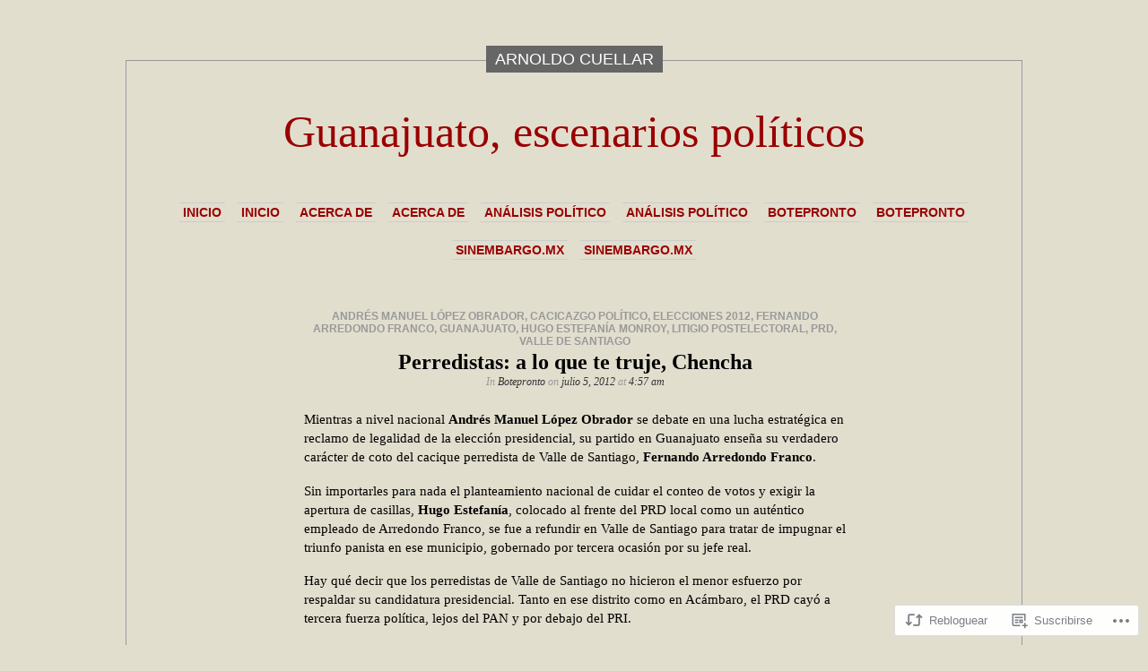

--- FILE ---
content_type: text/html; charset=UTF-8
request_url: https://arnoldocuellar.com/2012/07/05/perredistas-a-lo-que-te-truje-chencha/
body_size: 24166
content:
<!DOCTYPE html PUBLIC "-//W3C//DTD XHTML 1.0 Transitional//EN" "http://www.w3.org/TR/xhtml1/DTD/xhtml1-transitional.dtd">
<html xmlns="http://www.w3.org/1999/xhtml" lang="es">

<head profile="http://gmpg.org/xfn/11">
<meta http-equiv="Content-Type" content="text/html; charset=UTF-8" />
<title>Perredistas: a lo que te truje, Chencha | Guanajuato, escenarios políticos</title>
<link rel="pingback" href="https://arnoldocuellar.com/xmlrpc.php" />
	<style type="text/css" media="screen">
			#container h1.sitename {
			font-size: 50px;
		}
	</style>
	<meta name='robots' content='max-image-preview:large' />
<meta name="google-site-verification" content="VkgACYsfuWLQPrdGJFus196vREXpKlUcc9nbhV9gvgQ" />

<!-- Async WordPress.com Remote Login -->
<script id="wpcom_remote_login_js">
var wpcom_remote_login_extra_auth = '';
function wpcom_remote_login_remove_dom_node_id( element_id ) {
	var dom_node = document.getElementById( element_id );
	if ( dom_node ) { dom_node.parentNode.removeChild( dom_node ); }
}
function wpcom_remote_login_remove_dom_node_classes( class_name ) {
	var dom_nodes = document.querySelectorAll( '.' + class_name );
	for ( var i = 0; i < dom_nodes.length; i++ ) {
		dom_nodes[ i ].parentNode.removeChild( dom_nodes[ i ] );
	}
}
function wpcom_remote_login_final_cleanup() {
	wpcom_remote_login_remove_dom_node_classes( "wpcom_remote_login_msg" );
	wpcom_remote_login_remove_dom_node_id( "wpcom_remote_login_key" );
	wpcom_remote_login_remove_dom_node_id( "wpcom_remote_login_validate" );
	wpcom_remote_login_remove_dom_node_id( "wpcom_remote_login_js" );
	wpcom_remote_login_remove_dom_node_id( "wpcom_request_access_iframe" );
	wpcom_remote_login_remove_dom_node_id( "wpcom_request_access_styles" );
}

// Watch for messages back from the remote login
window.addEventListener( "message", function( e ) {
	if ( e.origin === "https://r-login.wordpress.com" ) {
		var data = {};
		try {
			data = JSON.parse( e.data );
		} catch( e ) {
			wpcom_remote_login_final_cleanup();
			return;
		}

		if ( data.msg === 'LOGIN' ) {
			// Clean up the login check iframe
			wpcom_remote_login_remove_dom_node_id( "wpcom_remote_login_key" );

			var id_regex = new RegExp( /^[0-9]+$/ );
			var token_regex = new RegExp( /^.*|.*|.*$/ );
			if (
				token_regex.test( data.token )
				&& id_regex.test( data.wpcomid )
			) {
				// We have everything we need to ask for a login
				var script = document.createElement( "script" );
				script.setAttribute( "id", "wpcom_remote_login_validate" );
				script.src = '/remote-login.php?wpcom_remote_login=validate'
					+ '&wpcomid=' + data.wpcomid
					+ '&token=' + encodeURIComponent( data.token )
					+ '&host=' + window.location.protocol
					+ '//' + window.location.hostname
					+ '&postid=1903'
					+ '&is_singular=1';
				document.body.appendChild( script );
			}

			return;
		}

		// Safari ITP, not logged in, so redirect
		if ( data.msg === 'LOGIN-REDIRECT' ) {
			window.location = 'https://wordpress.com/log-in?redirect_to=' + window.location.href;
			return;
		}

		// Safari ITP, storage access failed, remove the request
		if ( data.msg === 'LOGIN-REMOVE' ) {
			var css_zap = 'html { -webkit-transition: margin-top 1s; transition: margin-top 1s; } /* 9001 */ html { margin-top: 0 !important; } * html body { margin-top: 0 !important; } @media screen and ( max-width: 782px ) { html { margin-top: 0 !important; } * html body { margin-top: 0 !important; } }';
			var style_zap = document.createElement( 'style' );
			style_zap.type = 'text/css';
			style_zap.appendChild( document.createTextNode( css_zap ) );
			document.body.appendChild( style_zap );

			var e = document.getElementById( 'wpcom_request_access_iframe' );
			e.parentNode.removeChild( e );

			document.cookie = 'wordpress_com_login_access=denied; path=/; max-age=31536000';

			return;
		}

		// Safari ITP
		if ( data.msg === 'REQUEST_ACCESS' ) {
			console.log( 'request access: safari' );

			// Check ITP iframe enable/disable knob
			if ( wpcom_remote_login_extra_auth !== 'safari_itp_iframe' ) {
				return;
			}

			// If we are in a "private window" there is no ITP.
			var private_window = false;
			try {
				var opendb = window.openDatabase( null, null, null, null );
			} catch( e ) {
				private_window = true;
			}

			if ( private_window ) {
				console.log( 'private window' );
				return;
			}

			var iframe = document.createElement( 'iframe' );
			iframe.id = 'wpcom_request_access_iframe';
			iframe.setAttribute( 'scrolling', 'no' );
			iframe.setAttribute( 'sandbox', 'allow-storage-access-by-user-activation allow-scripts allow-same-origin allow-top-navigation-by-user-activation' );
			iframe.src = 'https://r-login.wordpress.com/remote-login.php?wpcom_remote_login=request_access&origin=' + encodeURIComponent( data.origin ) + '&wpcomid=' + encodeURIComponent( data.wpcomid );

			var css = 'html { -webkit-transition: margin-top 1s; transition: margin-top 1s; } /* 9001 */ html { margin-top: 46px !important; } * html body { margin-top: 46px !important; } @media screen and ( max-width: 660px ) { html { margin-top: 71px !important; } * html body { margin-top: 71px !important; } #wpcom_request_access_iframe { display: block; height: 71px !important; } } #wpcom_request_access_iframe { border: 0px; height: 46px; position: fixed; top: 0; left: 0; width: 100%; min-width: 100%; z-index: 99999; background: #23282d; } ';

			var style = document.createElement( 'style' );
			style.type = 'text/css';
			style.id = 'wpcom_request_access_styles';
			style.appendChild( document.createTextNode( css ) );
			document.body.appendChild( style );

			document.body.appendChild( iframe );
		}

		if ( data.msg === 'DONE' ) {
			wpcom_remote_login_final_cleanup();
		}
	}
}, false );

// Inject the remote login iframe after the page has had a chance to load
// more critical resources
window.addEventListener( "DOMContentLoaded", function( e ) {
	var iframe = document.createElement( "iframe" );
	iframe.style.display = "none";
	iframe.setAttribute( "scrolling", "no" );
	iframe.setAttribute( "id", "wpcom_remote_login_key" );
	iframe.src = "https://r-login.wordpress.com/remote-login.php"
		+ "?wpcom_remote_login=key"
		+ "&origin=aHR0cHM6Ly9hcm5vbGRvY3VlbGxhci5jb20%3D"
		+ "&wpcomid=18470242"
		+ "&time=" + Math.floor( Date.now() / 1000 );
	document.body.appendChild( iframe );
}, false );
</script>
<link rel='dns-prefetch' href='//s0.wp.com' />
<link rel='dns-prefetch' href='//wordpress.com' />
<link rel="alternate" type="application/rss+xml" title="Guanajuato, escenarios políticos &raquo; Feed" href="https://arnoldocuellar.com/feed/" />
<link rel="alternate" type="application/rss+xml" title="Guanajuato, escenarios políticos &raquo; Feed de los comentarios" href="https://arnoldocuellar.com/comments/feed/" />
	<script type="text/javascript">
		/* <![CDATA[ */
		function addLoadEvent(func) {
			var oldonload = window.onload;
			if (typeof window.onload != 'function') {
				window.onload = func;
			} else {
				window.onload = function () {
					oldonload();
					func();
				}
			}
		}
		/* ]]> */
	</script>
	<link crossorigin='anonymous' rel='stylesheet' id='all-css-0-1' href='/_static/??-eJxtzEkKgDAMQNELWYNjcSGeRdog1Q7BpHh9UQRBXD74fDhImRQFo0DIinxeXGRYUWg222PgHCEkmz0y7OhnQasosXxUGuYC/o/ebfh+b135FMZKd02th77t1hMpiDR+&cssminify=yes' type='text/css' media='all' />
<style id='wp-emoji-styles-inline-css'>

	img.wp-smiley, img.emoji {
		display: inline !important;
		border: none !important;
		box-shadow: none !important;
		height: 1em !important;
		width: 1em !important;
		margin: 0 0.07em !important;
		vertical-align: -0.1em !important;
		background: none !important;
		padding: 0 !important;
	}
/*# sourceURL=wp-emoji-styles-inline-css */
</style>
<link crossorigin='anonymous' rel='stylesheet' id='all-css-2-1' href='/wp-content/plugins/gutenberg-core/v22.2.0/build/styles/block-library/style.css?m=1764855221i&cssminify=yes' type='text/css' media='all' />
<style id='wp-block-library-inline-css'>
.has-text-align-justify {
	text-align:justify;
}
.has-text-align-justify{text-align:justify;}

/*# sourceURL=wp-block-library-inline-css */
</style><style id='global-styles-inline-css'>
:root{--wp--preset--aspect-ratio--square: 1;--wp--preset--aspect-ratio--4-3: 4/3;--wp--preset--aspect-ratio--3-4: 3/4;--wp--preset--aspect-ratio--3-2: 3/2;--wp--preset--aspect-ratio--2-3: 2/3;--wp--preset--aspect-ratio--16-9: 16/9;--wp--preset--aspect-ratio--9-16: 9/16;--wp--preset--color--black: #000000;--wp--preset--color--cyan-bluish-gray: #abb8c3;--wp--preset--color--white: #ffffff;--wp--preset--color--pale-pink: #f78da7;--wp--preset--color--vivid-red: #cf2e2e;--wp--preset--color--luminous-vivid-orange: #ff6900;--wp--preset--color--luminous-vivid-amber: #fcb900;--wp--preset--color--light-green-cyan: #7bdcb5;--wp--preset--color--vivid-green-cyan: #00d084;--wp--preset--color--pale-cyan-blue: #8ed1fc;--wp--preset--color--vivid-cyan-blue: #0693e3;--wp--preset--color--vivid-purple: #9b51e0;--wp--preset--gradient--vivid-cyan-blue-to-vivid-purple: linear-gradient(135deg,rgb(6,147,227) 0%,rgb(155,81,224) 100%);--wp--preset--gradient--light-green-cyan-to-vivid-green-cyan: linear-gradient(135deg,rgb(122,220,180) 0%,rgb(0,208,130) 100%);--wp--preset--gradient--luminous-vivid-amber-to-luminous-vivid-orange: linear-gradient(135deg,rgb(252,185,0) 0%,rgb(255,105,0) 100%);--wp--preset--gradient--luminous-vivid-orange-to-vivid-red: linear-gradient(135deg,rgb(255,105,0) 0%,rgb(207,46,46) 100%);--wp--preset--gradient--very-light-gray-to-cyan-bluish-gray: linear-gradient(135deg,rgb(238,238,238) 0%,rgb(169,184,195) 100%);--wp--preset--gradient--cool-to-warm-spectrum: linear-gradient(135deg,rgb(74,234,220) 0%,rgb(151,120,209) 20%,rgb(207,42,186) 40%,rgb(238,44,130) 60%,rgb(251,105,98) 80%,rgb(254,248,76) 100%);--wp--preset--gradient--blush-light-purple: linear-gradient(135deg,rgb(255,206,236) 0%,rgb(152,150,240) 100%);--wp--preset--gradient--blush-bordeaux: linear-gradient(135deg,rgb(254,205,165) 0%,rgb(254,45,45) 50%,rgb(107,0,62) 100%);--wp--preset--gradient--luminous-dusk: linear-gradient(135deg,rgb(255,203,112) 0%,rgb(199,81,192) 50%,rgb(65,88,208) 100%);--wp--preset--gradient--pale-ocean: linear-gradient(135deg,rgb(255,245,203) 0%,rgb(182,227,212) 50%,rgb(51,167,181) 100%);--wp--preset--gradient--electric-grass: linear-gradient(135deg,rgb(202,248,128) 0%,rgb(113,206,126) 100%);--wp--preset--gradient--midnight: linear-gradient(135deg,rgb(2,3,129) 0%,rgb(40,116,252) 100%);--wp--preset--font-size--small: 13px;--wp--preset--font-size--medium: 20px;--wp--preset--font-size--large: 36px;--wp--preset--font-size--x-large: 42px;--wp--preset--font-family--albert-sans: 'Albert Sans', sans-serif;--wp--preset--font-family--alegreya: Alegreya, serif;--wp--preset--font-family--arvo: Arvo, serif;--wp--preset--font-family--bodoni-moda: 'Bodoni Moda', serif;--wp--preset--font-family--bricolage-grotesque: 'Bricolage Grotesque', sans-serif;--wp--preset--font-family--cabin: Cabin, sans-serif;--wp--preset--font-family--chivo: Chivo, sans-serif;--wp--preset--font-family--commissioner: Commissioner, sans-serif;--wp--preset--font-family--cormorant: Cormorant, serif;--wp--preset--font-family--courier-prime: 'Courier Prime', monospace;--wp--preset--font-family--crimson-pro: 'Crimson Pro', serif;--wp--preset--font-family--dm-mono: 'DM Mono', monospace;--wp--preset--font-family--dm-sans: 'DM Sans', sans-serif;--wp--preset--font-family--dm-serif-display: 'DM Serif Display', serif;--wp--preset--font-family--domine: Domine, serif;--wp--preset--font-family--eb-garamond: 'EB Garamond', serif;--wp--preset--font-family--epilogue: Epilogue, sans-serif;--wp--preset--font-family--fahkwang: Fahkwang, sans-serif;--wp--preset--font-family--figtree: Figtree, sans-serif;--wp--preset--font-family--fira-sans: 'Fira Sans', sans-serif;--wp--preset--font-family--fjalla-one: 'Fjalla One', sans-serif;--wp--preset--font-family--fraunces: Fraunces, serif;--wp--preset--font-family--gabarito: Gabarito, system-ui;--wp--preset--font-family--ibm-plex-mono: 'IBM Plex Mono', monospace;--wp--preset--font-family--ibm-plex-sans: 'IBM Plex Sans', sans-serif;--wp--preset--font-family--ibarra-real-nova: 'Ibarra Real Nova', serif;--wp--preset--font-family--instrument-serif: 'Instrument Serif', serif;--wp--preset--font-family--inter: Inter, sans-serif;--wp--preset--font-family--josefin-sans: 'Josefin Sans', sans-serif;--wp--preset--font-family--jost: Jost, sans-serif;--wp--preset--font-family--libre-baskerville: 'Libre Baskerville', serif;--wp--preset--font-family--libre-franklin: 'Libre Franklin', sans-serif;--wp--preset--font-family--literata: Literata, serif;--wp--preset--font-family--lora: Lora, serif;--wp--preset--font-family--merriweather: Merriweather, serif;--wp--preset--font-family--montserrat: Montserrat, sans-serif;--wp--preset--font-family--newsreader: Newsreader, serif;--wp--preset--font-family--noto-sans-mono: 'Noto Sans Mono', sans-serif;--wp--preset--font-family--nunito: Nunito, sans-serif;--wp--preset--font-family--open-sans: 'Open Sans', sans-serif;--wp--preset--font-family--overpass: Overpass, sans-serif;--wp--preset--font-family--pt-serif: 'PT Serif', serif;--wp--preset--font-family--petrona: Petrona, serif;--wp--preset--font-family--piazzolla: Piazzolla, serif;--wp--preset--font-family--playfair-display: 'Playfair Display', serif;--wp--preset--font-family--plus-jakarta-sans: 'Plus Jakarta Sans', sans-serif;--wp--preset--font-family--poppins: Poppins, sans-serif;--wp--preset--font-family--raleway: Raleway, sans-serif;--wp--preset--font-family--roboto: Roboto, sans-serif;--wp--preset--font-family--roboto-slab: 'Roboto Slab', serif;--wp--preset--font-family--rubik: Rubik, sans-serif;--wp--preset--font-family--rufina: Rufina, serif;--wp--preset--font-family--sora: Sora, sans-serif;--wp--preset--font-family--source-sans-3: 'Source Sans 3', sans-serif;--wp--preset--font-family--source-serif-4: 'Source Serif 4', serif;--wp--preset--font-family--space-mono: 'Space Mono', monospace;--wp--preset--font-family--syne: Syne, sans-serif;--wp--preset--font-family--texturina: Texturina, serif;--wp--preset--font-family--urbanist: Urbanist, sans-serif;--wp--preset--font-family--work-sans: 'Work Sans', sans-serif;--wp--preset--spacing--20: 0.44rem;--wp--preset--spacing--30: 0.67rem;--wp--preset--spacing--40: 1rem;--wp--preset--spacing--50: 1.5rem;--wp--preset--spacing--60: 2.25rem;--wp--preset--spacing--70: 3.38rem;--wp--preset--spacing--80: 5.06rem;--wp--preset--shadow--natural: 6px 6px 9px rgba(0, 0, 0, 0.2);--wp--preset--shadow--deep: 12px 12px 50px rgba(0, 0, 0, 0.4);--wp--preset--shadow--sharp: 6px 6px 0px rgba(0, 0, 0, 0.2);--wp--preset--shadow--outlined: 6px 6px 0px -3px rgb(255, 255, 255), 6px 6px rgb(0, 0, 0);--wp--preset--shadow--crisp: 6px 6px 0px rgb(0, 0, 0);}:where(.is-layout-flex){gap: 0.5em;}:where(.is-layout-grid){gap: 0.5em;}body .is-layout-flex{display: flex;}.is-layout-flex{flex-wrap: wrap;align-items: center;}.is-layout-flex > :is(*, div){margin: 0;}body .is-layout-grid{display: grid;}.is-layout-grid > :is(*, div){margin: 0;}:where(.wp-block-columns.is-layout-flex){gap: 2em;}:where(.wp-block-columns.is-layout-grid){gap: 2em;}:where(.wp-block-post-template.is-layout-flex){gap: 1.25em;}:where(.wp-block-post-template.is-layout-grid){gap: 1.25em;}.has-black-color{color: var(--wp--preset--color--black) !important;}.has-cyan-bluish-gray-color{color: var(--wp--preset--color--cyan-bluish-gray) !important;}.has-white-color{color: var(--wp--preset--color--white) !important;}.has-pale-pink-color{color: var(--wp--preset--color--pale-pink) !important;}.has-vivid-red-color{color: var(--wp--preset--color--vivid-red) !important;}.has-luminous-vivid-orange-color{color: var(--wp--preset--color--luminous-vivid-orange) !important;}.has-luminous-vivid-amber-color{color: var(--wp--preset--color--luminous-vivid-amber) !important;}.has-light-green-cyan-color{color: var(--wp--preset--color--light-green-cyan) !important;}.has-vivid-green-cyan-color{color: var(--wp--preset--color--vivid-green-cyan) !important;}.has-pale-cyan-blue-color{color: var(--wp--preset--color--pale-cyan-blue) !important;}.has-vivid-cyan-blue-color{color: var(--wp--preset--color--vivid-cyan-blue) !important;}.has-vivid-purple-color{color: var(--wp--preset--color--vivid-purple) !important;}.has-black-background-color{background-color: var(--wp--preset--color--black) !important;}.has-cyan-bluish-gray-background-color{background-color: var(--wp--preset--color--cyan-bluish-gray) !important;}.has-white-background-color{background-color: var(--wp--preset--color--white) !important;}.has-pale-pink-background-color{background-color: var(--wp--preset--color--pale-pink) !important;}.has-vivid-red-background-color{background-color: var(--wp--preset--color--vivid-red) !important;}.has-luminous-vivid-orange-background-color{background-color: var(--wp--preset--color--luminous-vivid-orange) !important;}.has-luminous-vivid-amber-background-color{background-color: var(--wp--preset--color--luminous-vivid-amber) !important;}.has-light-green-cyan-background-color{background-color: var(--wp--preset--color--light-green-cyan) !important;}.has-vivid-green-cyan-background-color{background-color: var(--wp--preset--color--vivid-green-cyan) !important;}.has-pale-cyan-blue-background-color{background-color: var(--wp--preset--color--pale-cyan-blue) !important;}.has-vivid-cyan-blue-background-color{background-color: var(--wp--preset--color--vivid-cyan-blue) !important;}.has-vivid-purple-background-color{background-color: var(--wp--preset--color--vivid-purple) !important;}.has-black-border-color{border-color: var(--wp--preset--color--black) !important;}.has-cyan-bluish-gray-border-color{border-color: var(--wp--preset--color--cyan-bluish-gray) !important;}.has-white-border-color{border-color: var(--wp--preset--color--white) !important;}.has-pale-pink-border-color{border-color: var(--wp--preset--color--pale-pink) !important;}.has-vivid-red-border-color{border-color: var(--wp--preset--color--vivid-red) !important;}.has-luminous-vivid-orange-border-color{border-color: var(--wp--preset--color--luminous-vivid-orange) !important;}.has-luminous-vivid-amber-border-color{border-color: var(--wp--preset--color--luminous-vivid-amber) !important;}.has-light-green-cyan-border-color{border-color: var(--wp--preset--color--light-green-cyan) !important;}.has-vivid-green-cyan-border-color{border-color: var(--wp--preset--color--vivid-green-cyan) !important;}.has-pale-cyan-blue-border-color{border-color: var(--wp--preset--color--pale-cyan-blue) !important;}.has-vivid-cyan-blue-border-color{border-color: var(--wp--preset--color--vivid-cyan-blue) !important;}.has-vivid-purple-border-color{border-color: var(--wp--preset--color--vivid-purple) !important;}.has-vivid-cyan-blue-to-vivid-purple-gradient-background{background: var(--wp--preset--gradient--vivid-cyan-blue-to-vivid-purple) !important;}.has-light-green-cyan-to-vivid-green-cyan-gradient-background{background: var(--wp--preset--gradient--light-green-cyan-to-vivid-green-cyan) !important;}.has-luminous-vivid-amber-to-luminous-vivid-orange-gradient-background{background: var(--wp--preset--gradient--luminous-vivid-amber-to-luminous-vivid-orange) !important;}.has-luminous-vivid-orange-to-vivid-red-gradient-background{background: var(--wp--preset--gradient--luminous-vivid-orange-to-vivid-red) !important;}.has-very-light-gray-to-cyan-bluish-gray-gradient-background{background: var(--wp--preset--gradient--very-light-gray-to-cyan-bluish-gray) !important;}.has-cool-to-warm-spectrum-gradient-background{background: var(--wp--preset--gradient--cool-to-warm-spectrum) !important;}.has-blush-light-purple-gradient-background{background: var(--wp--preset--gradient--blush-light-purple) !important;}.has-blush-bordeaux-gradient-background{background: var(--wp--preset--gradient--blush-bordeaux) !important;}.has-luminous-dusk-gradient-background{background: var(--wp--preset--gradient--luminous-dusk) !important;}.has-pale-ocean-gradient-background{background: var(--wp--preset--gradient--pale-ocean) !important;}.has-electric-grass-gradient-background{background: var(--wp--preset--gradient--electric-grass) !important;}.has-midnight-gradient-background{background: var(--wp--preset--gradient--midnight) !important;}.has-small-font-size{font-size: var(--wp--preset--font-size--small) !important;}.has-medium-font-size{font-size: var(--wp--preset--font-size--medium) !important;}.has-large-font-size{font-size: var(--wp--preset--font-size--large) !important;}.has-x-large-font-size{font-size: var(--wp--preset--font-size--x-large) !important;}.has-albert-sans-font-family{font-family: var(--wp--preset--font-family--albert-sans) !important;}.has-alegreya-font-family{font-family: var(--wp--preset--font-family--alegreya) !important;}.has-arvo-font-family{font-family: var(--wp--preset--font-family--arvo) !important;}.has-bodoni-moda-font-family{font-family: var(--wp--preset--font-family--bodoni-moda) !important;}.has-bricolage-grotesque-font-family{font-family: var(--wp--preset--font-family--bricolage-grotesque) !important;}.has-cabin-font-family{font-family: var(--wp--preset--font-family--cabin) !important;}.has-chivo-font-family{font-family: var(--wp--preset--font-family--chivo) !important;}.has-commissioner-font-family{font-family: var(--wp--preset--font-family--commissioner) !important;}.has-cormorant-font-family{font-family: var(--wp--preset--font-family--cormorant) !important;}.has-courier-prime-font-family{font-family: var(--wp--preset--font-family--courier-prime) !important;}.has-crimson-pro-font-family{font-family: var(--wp--preset--font-family--crimson-pro) !important;}.has-dm-mono-font-family{font-family: var(--wp--preset--font-family--dm-mono) !important;}.has-dm-sans-font-family{font-family: var(--wp--preset--font-family--dm-sans) !important;}.has-dm-serif-display-font-family{font-family: var(--wp--preset--font-family--dm-serif-display) !important;}.has-domine-font-family{font-family: var(--wp--preset--font-family--domine) !important;}.has-eb-garamond-font-family{font-family: var(--wp--preset--font-family--eb-garamond) !important;}.has-epilogue-font-family{font-family: var(--wp--preset--font-family--epilogue) !important;}.has-fahkwang-font-family{font-family: var(--wp--preset--font-family--fahkwang) !important;}.has-figtree-font-family{font-family: var(--wp--preset--font-family--figtree) !important;}.has-fira-sans-font-family{font-family: var(--wp--preset--font-family--fira-sans) !important;}.has-fjalla-one-font-family{font-family: var(--wp--preset--font-family--fjalla-one) !important;}.has-fraunces-font-family{font-family: var(--wp--preset--font-family--fraunces) !important;}.has-gabarito-font-family{font-family: var(--wp--preset--font-family--gabarito) !important;}.has-ibm-plex-mono-font-family{font-family: var(--wp--preset--font-family--ibm-plex-mono) !important;}.has-ibm-plex-sans-font-family{font-family: var(--wp--preset--font-family--ibm-plex-sans) !important;}.has-ibarra-real-nova-font-family{font-family: var(--wp--preset--font-family--ibarra-real-nova) !important;}.has-instrument-serif-font-family{font-family: var(--wp--preset--font-family--instrument-serif) !important;}.has-inter-font-family{font-family: var(--wp--preset--font-family--inter) !important;}.has-josefin-sans-font-family{font-family: var(--wp--preset--font-family--josefin-sans) !important;}.has-jost-font-family{font-family: var(--wp--preset--font-family--jost) !important;}.has-libre-baskerville-font-family{font-family: var(--wp--preset--font-family--libre-baskerville) !important;}.has-libre-franklin-font-family{font-family: var(--wp--preset--font-family--libre-franklin) !important;}.has-literata-font-family{font-family: var(--wp--preset--font-family--literata) !important;}.has-lora-font-family{font-family: var(--wp--preset--font-family--lora) !important;}.has-merriweather-font-family{font-family: var(--wp--preset--font-family--merriweather) !important;}.has-montserrat-font-family{font-family: var(--wp--preset--font-family--montserrat) !important;}.has-newsreader-font-family{font-family: var(--wp--preset--font-family--newsreader) !important;}.has-noto-sans-mono-font-family{font-family: var(--wp--preset--font-family--noto-sans-mono) !important;}.has-nunito-font-family{font-family: var(--wp--preset--font-family--nunito) !important;}.has-open-sans-font-family{font-family: var(--wp--preset--font-family--open-sans) !important;}.has-overpass-font-family{font-family: var(--wp--preset--font-family--overpass) !important;}.has-pt-serif-font-family{font-family: var(--wp--preset--font-family--pt-serif) !important;}.has-petrona-font-family{font-family: var(--wp--preset--font-family--petrona) !important;}.has-piazzolla-font-family{font-family: var(--wp--preset--font-family--piazzolla) !important;}.has-playfair-display-font-family{font-family: var(--wp--preset--font-family--playfair-display) !important;}.has-plus-jakarta-sans-font-family{font-family: var(--wp--preset--font-family--plus-jakarta-sans) !important;}.has-poppins-font-family{font-family: var(--wp--preset--font-family--poppins) !important;}.has-raleway-font-family{font-family: var(--wp--preset--font-family--raleway) !important;}.has-roboto-font-family{font-family: var(--wp--preset--font-family--roboto) !important;}.has-roboto-slab-font-family{font-family: var(--wp--preset--font-family--roboto-slab) !important;}.has-rubik-font-family{font-family: var(--wp--preset--font-family--rubik) !important;}.has-rufina-font-family{font-family: var(--wp--preset--font-family--rufina) !important;}.has-sora-font-family{font-family: var(--wp--preset--font-family--sora) !important;}.has-source-sans-3-font-family{font-family: var(--wp--preset--font-family--source-sans-3) !important;}.has-source-serif-4-font-family{font-family: var(--wp--preset--font-family--source-serif-4) !important;}.has-space-mono-font-family{font-family: var(--wp--preset--font-family--space-mono) !important;}.has-syne-font-family{font-family: var(--wp--preset--font-family--syne) !important;}.has-texturina-font-family{font-family: var(--wp--preset--font-family--texturina) !important;}.has-urbanist-font-family{font-family: var(--wp--preset--font-family--urbanist) !important;}.has-work-sans-font-family{font-family: var(--wp--preset--font-family--work-sans) !important;}
/*# sourceURL=global-styles-inline-css */
</style>

<style id='classic-theme-styles-inline-css'>
/*! This file is auto-generated */
.wp-block-button__link{color:#fff;background-color:#32373c;border-radius:9999px;box-shadow:none;text-decoration:none;padding:calc(.667em + 2px) calc(1.333em + 2px);font-size:1.125em}.wp-block-file__button{background:#32373c;color:#fff;text-decoration:none}
/*# sourceURL=/wp-includes/css/classic-themes.min.css */
</style>
<link crossorigin='anonymous' rel='stylesheet' id='all-css-4-1' href='/_static/??-eJx9jdEKwjAMRX/IGDdR8UH8lnYNWm3asLSM/b0ZAx9UfAnJ4Z4bnASGkivlitxAUrvFrDiUkYyzuIqWYArRUSK22HZQ3eBvbRJzwHsZSRVscmwM9W6i/vPMWqohxSfZpR9kVSPmUqPZ+l6+OtdXKM1jICnATg25gFrnREv8ypfudDjuz13f7x4vcUZfBw==&cssminify=yes' type='text/css' media='all' />
<link crossorigin='anonymous' rel='stylesheet' id='all-css-6-1' href='/_static/??-eJzTLy/QTc7PK0nNK9HPLdUtyClNz8wr1i9KTcrJTwcy0/WTi5G5ekCujj52Temp+bo5+cmJJZn5eSgc3bScxMwikFb7XFtDE1NLExMLc0OTLACohS2q&cssminify=yes' type='text/css' media='all' />
<link crossorigin='anonymous' rel='stylesheet' id='print-css-7-1' href='/wp-content/mu-plugins/global-print/global-print.css?m=1465851035i&cssminify=yes' type='text/css' media='print' />
<style id='jetpack-global-styles-frontend-style-inline-css'>
:root { --font-headings: unset; --font-base: unset; --font-headings-default: -apple-system,BlinkMacSystemFont,"Segoe UI",Roboto,Oxygen-Sans,Ubuntu,Cantarell,"Helvetica Neue",sans-serif; --font-base-default: -apple-system,BlinkMacSystemFont,"Segoe UI",Roboto,Oxygen-Sans,Ubuntu,Cantarell,"Helvetica Neue",sans-serif;}
/*# sourceURL=jetpack-global-styles-frontend-style-inline-css */
</style>
<link crossorigin='anonymous' rel='stylesheet' id='all-css-10-1' href='/_static/??-eJyNjcsKAjEMRX/IGtQZBxfip0hMS9sxTYppGfx7H7gRN+7ugcs5sFRHKi1Ig9Jd5R6zGMyhVaTrh8G6QFHfORhYwlvw6P39PbPENZmt4G/ROQuBKWVkxxrVvuBH1lIoz2waILJekF+HUzlupnG3nQ77YZwfuRJIaQ==&cssminify=yes' type='text/css' media='all' />
<script type="text/javascript" id="jetpack_related-posts-js-extra">
/* <![CDATA[ */
var related_posts_js_options = {"post_heading":"h4"};
//# sourceURL=jetpack_related-posts-js-extra
/* ]]> */
</script>
<script type="text/javascript" id="wpcom-actionbar-placeholder-js-extra">
/* <![CDATA[ */
var actionbardata = {"siteID":"18470242","postID":"1903","siteURL":"https://arnoldocuellar.com","xhrURL":"https://arnoldocuellar.com/wp-admin/admin-ajax.php","nonce":"5917c09f65","isLoggedIn":"","statusMessage":"","subsEmailDefault":"instantly","proxyScriptUrl":"https://s0.wp.com/wp-content/js/wpcom-proxy-request.js?m=1513050504i&amp;ver=20211021","shortlink":"https://wp.me/p1fuX8-uH","i18n":{"followedText":"Las nuevas entradas de este sitio aparecer\u00e1n ahora en tu \u003Ca href=\"https://wordpress.com/reader\"\u003ELector\u003C/a\u003E","foldBar":"Contraer esta barra","unfoldBar":"Expandir esta barra","shortLinkCopied":"El enlace corto se ha copiado al portapapeles."}};
//# sourceURL=wpcom-actionbar-placeholder-js-extra
/* ]]> */
</script>
<script type="text/javascript" id="jetpack-mu-wpcom-settings-js-before">
/* <![CDATA[ */
var JETPACK_MU_WPCOM_SETTINGS = {"assetsUrl":"https://s0.wp.com/wp-content/mu-plugins/jetpack-mu-wpcom-plugin/sun/jetpack_vendor/automattic/jetpack-mu-wpcom/src/build/"};
//# sourceURL=jetpack-mu-wpcom-settings-js-before
/* ]]> */
</script>
<script crossorigin='anonymous' type='text/javascript'  src='/_static/??-eJx1TkkOwjAM/BDB9FC1F8RTUJpYJSGLiR1Bf08QRSoSnEbj2Qx3UiYnwSQQq6JQZ5cYPAppc105cE1wdsnAVF2wUDBoQasos/A320eX9p53sOn1zRNEUcmP5aO1slAt8kv0t4plWWFb8NekoptLG/21JheMLUJ1AouUVdTcTtoCm+Ko/fvGFjvFYzf0/aHrhnH0T3cOYuY='></script>
<script type="text/javascript" id="rlt-proxy-js-after">
/* <![CDATA[ */
	rltInitialize( {"token":null,"iframeOrigins":["https:\/\/widgets.wp.com"]} );
//# sourceURL=rlt-proxy-js-after
/* ]]> */
</script>
<link rel="EditURI" type="application/rsd+xml" title="RSD" href="https://arnoldocuellar.wordpress.com/xmlrpc.php?rsd" />
<meta name="generator" content="WordPress.com" />
<link rel="canonical" href="https://arnoldocuellar.com/2012/07/05/perredistas-a-lo-que-te-truje-chencha/" />
<link rel='shortlink' href='https://wp.me/p1fuX8-uH' />
<link rel="alternate" type="application/json+oembed" href="https://public-api.wordpress.com/oembed/?format=json&amp;url=https%3A%2F%2Farnoldocuellar.com%2F2012%2F07%2F05%2Fperredistas-a-lo-que-te-truje-chencha%2F&amp;for=wpcom-auto-discovery" /><link rel="alternate" type="application/xml+oembed" href="https://public-api.wordpress.com/oembed/?format=xml&amp;url=https%3A%2F%2Farnoldocuellar.com%2F2012%2F07%2F05%2Fperredistas-a-lo-que-te-truje-chencha%2F&amp;for=wpcom-auto-discovery" />
<!-- Jetpack Open Graph Tags -->
<meta property="og:type" content="article" />
<meta property="og:title" content="Perredistas: a lo que te truje, Chencha" />
<meta property="og:url" content="https://arnoldocuellar.com/2012/07/05/perredistas-a-lo-que-te-truje-chencha/" />
<meta property="og:description" content="Mientras a nivel nacional Andrés Manuel López Obrador se debate en una lucha estratégica en reclamo de legalidad de la elección presidencial, su partido en Guanajuato enseña su verdadero carácter d…" />
<meta property="article:published_time" content="2012-07-05T09:57:03+00:00" />
<meta property="article:modified_time" content="2012-07-05T01:19:17+00:00" />
<meta property="og:site_name" content="Guanajuato, escenarios políticos" />
<meta property="og:image" content="https://arnoldocuellar.com/wp-content/uploads/2018/10/cropped-orwellcita.jpg?w=200" />
<meta property="og:image:width" content="200" />
<meta property="og:image:height" content="200" />
<meta property="og:image:alt" content="" />
<meta property="og:locale" content="es_ES" />
<meta property="article:publisher" content="https://www.facebook.com/WordPresscom" />
<meta name="twitter:text:title" content="Perredistas: a lo que te truje,&nbsp;Chencha" />
<meta name="twitter:image" content="https://arnoldocuellar.com/wp-content/uploads/2018/10/cropped-orwellcita.jpg?w=240" />
<meta name="twitter:card" content="summary" />

<!-- End Jetpack Open Graph Tags -->
<link rel='openid.server' href='https://arnoldocuellar.com/?openidserver=1' />
<link rel='openid.delegate' href='https://arnoldocuellar.com/' />
<link rel="search" type="application/opensearchdescription+xml" href="https://arnoldocuellar.com/osd.xml" title="Guanajuato, escenarios políticos" />
<link rel="search" type="application/opensearchdescription+xml" href="https://s1.wp.com/opensearch.xml" title="WordPress.com" />
<meta name="theme-color" content="#E2DECE" />
		<style id="wpcom-hotfix-masterbar-style">
			@media screen and (min-width: 783px) {
				#wpadminbar .quicklinks li#wp-admin-bar-my-account.with-avatar > a img {
					margin-top: 5px;
				}
			}
		</style>
				<style type="text/css">
			#sidebar { background-image: none; }
			#sidebar ul { border-color: #E2DECE; }
			#sidebar .closer { background: none; }
					body { background-image: none; }
				</style>
			<style type="text/css">
			.recentcomments a {
				display: inline !important;
				padding: 0 !important;
				margin: 0 !important;
			}

			table.recentcommentsavatartop img.avatar, table.recentcommentsavatarend img.avatar {
				border: 0px;
				margin: 0;
			}

			table.recentcommentsavatartop a, table.recentcommentsavatarend a {
				border: 0px !important;
				background-color: transparent !important;
			}

			td.recentcommentsavatarend, td.recentcommentsavatartop {
				padding: 0px 0px 1px 0px;
				margin: 0px;
			}

			td.recentcommentstextend {
				border: none !important;
				padding: 0px 0px 2px 10px;
			}

			.rtl td.recentcommentstextend {
				padding: 0px 10px 2px 0px;
			}

			td.recentcommentstexttop {
				border: none;
				padding: 0px 0px 0px 10px;
			}

			.rtl td.recentcommentstexttop {
				padding: 0px 10px 0px 0px;
			}
		</style>
		<meta name="description" content="Mientras a nivel nacional Andrés Manuel López Obrador se debate en una lucha estratégica en reclamo de legalidad de la elección presidencial, su partido en Guanajuato enseña su verdadero carácter de coto del cacique perredista de Valle de Santiago, Fernando Arredondo Franco. Sin importarles para nada el planteamiento nacional de cuidar el conteo de votos&hellip;" />
<style type="text/css" id="custom-background-css">
body.custom-background { background-color: #E2DECE; }
</style>
	<link rel="icon" href="https://arnoldocuellar.com/wp-content/uploads/2018/10/cropped-orwellcita.jpg?w=32" sizes="32x32" />
<link rel="icon" href="https://arnoldocuellar.com/wp-content/uploads/2018/10/cropped-orwellcita.jpg?w=192" sizes="192x192" />
<link rel="apple-touch-icon" href="https://arnoldocuellar.com/wp-content/uploads/2018/10/cropped-orwellcita.jpg?w=180" />
<meta name="msapplication-TileImage" content="https://arnoldocuellar.com/wp-content/uploads/2018/10/cropped-orwellcita.jpg?w=257" />
			<link rel="stylesheet" id="custom-css-css" type="text/css" href="https://s0.wp.com/?custom-css=1&#038;csblog=1fuX8&#038;cscache=6&#038;csrev=4" />
			<!-- Jetpack Google Analytics -->
			<script type='text/javascript'>
				var _gaq = _gaq || [];
				_gaq.push(['_setAccount', 'UA-22177530-1']);
_gaq.push(['_trackPageview']);
				(function() {
					var ga = document.createElement('script'); ga.type = 'text/javascript'; ga.async = true;
					ga.src = ('https:' === document.location.protocol ? 'https://ssl' : 'http://www') + '.google-analytics.com/ga.js';
					var s = document.getElementsByTagName('script')[0]; s.parentNode.insertBefore(ga, s);
				})();
			</script>
			<!-- End Jetpack Google Analytics -->
<link crossorigin='anonymous' rel='stylesheet' id='all-css-2-3' href='/wp-content/mu-plugins/jetpack-plugin/sun/_inc/build/subscriptions/subscriptions.min.css?m=1753981412i&cssminify=yes' type='text/css' media='all' />
</head>
<body class="wp-singular post-template-default single single-post postid-1903 single-format-standard custom-background wp-theme-pubdepo-masthead customizer-styles-applied jetpack-reblog-enabled">
<div id="page">

<h1 class="name"><a href="https://arnoldocuellar.com/" title="Periodismo significa publicar lo que alguien no quiere ver publicado. Todo lo demás son relaciones públicas. George Orwell."><span>
Arnoldo Cuellar</span></a></h1>

<div id="container">
	<div class="sleeve">

		<div id="header">
			<h1 class="sitename">
			<a href="https://arnoldocuellar.com" title="Periodismo significa publicar lo que alguien no quiere ver publicado. Todo lo demás son relaciones públicas. George Orwell.">			Guanajuato, escenarios políticos			</a>			</h1>

			<div id="menu">
				<ul id="menu-menutop" class="menu"><li id="menu-item-158" class="menu-item menu-item-type-custom menu-item-object-custom menu-item-home menu-item-158"><a href="https://arnoldocuellar.com/">Inicio</a></li>
<li id="menu-item-11461" class="menu-item menu-item-type-custom menu-item-object-custom menu-item-11461"><a href="http://atomic-temporary-18470242.wpcomstaging.com/">Inicio</a></li>
<li id="menu-item-155" class="menu-item menu-item-type-post_type menu-item-object-page menu-item-155"><a href="https://arnoldocuellar.com/acerca-de/">Acerca de</a></li>
<li id="menu-item-11460" class="menu-item menu-item-type-post_type menu-item-object-page menu-item-11460"><a href="https://arnoldocuellar.com/acerca-de/">Acerca de</a></li>
<li id="menu-item-151" class="menu-item menu-item-type-taxonomy menu-item-object-category menu-item-151"><a href="https://arnoldocuellar.com/category/analisis/analisis-politico/">Análisis Político</a></li>
<li id="menu-item-11459" class="menu-item menu-item-type-taxonomy menu-item-object-category menu-item-11459"><a href="https://arnoldocuellar.com/category/analisis/analisis-politico/">Análisis Político</a></li>
<li id="menu-item-854" class="menu-item menu-item-type-taxonomy menu-item-object-category current-post-ancestor current-menu-parent current-post-parent menu-item-854"><a href="https://arnoldocuellar.com/category/analisis/botepronto/">Botepronto</a></li>
<li id="menu-item-11521" class="menu-item menu-item-type-taxonomy menu-item-object-category current-post-ancestor current-menu-parent current-post-parent menu-item-11521"><a href="https://arnoldocuellar.com/category/analisis/botepronto/">Botepronto</a></li>
<li id="menu-item-1399" class="menu-item menu-item-type-taxonomy menu-item-object-category menu-item-1399"><a href="https://arnoldocuellar.com/category/sinembargo-mx/">sinembargo.mx</a></li>
<li id="menu-item-11522" class="menu-item menu-item-type-taxonomy menu-item-object-category menu-item-11522"><a href="https://arnoldocuellar.com/category/sinembargo-mx/">sinembargo.mx</a></li>
</ul>			</div>

		</div>

		<div id="content" class="group">

	
					<div class="post-1903 post type-post status-publish format-standard hentry category-botepronto tag-andres-manuel-lopez-obrador tag-cacicazgo-politico tag-elecciones-2012 tag-fernando-arredondo-franco tag-guanajuato tag-hugo-estefania-monroy tag-litigio-postelectoral tag-prd tag-valle-de-santiago" id="post-1903">
						<p class="postmetadata"><a href="https://arnoldocuellar.com/tag/andres-manuel-lopez-obrador/" rel="tag">Andrés Manuel López Obrador</a>, <a href="https://arnoldocuellar.com/tag/cacicazgo-politico/" rel="tag">Cacicazgo Político</a>, <a href="https://arnoldocuellar.com/tag/elecciones-2012/" rel="tag">Elecciones 2012</a>, <a href="https://arnoldocuellar.com/tag/fernando-arredondo-franco/" rel="tag">Fernando Arredondo Franco</a>, <a href="https://arnoldocuellar.com/tag/guanajuato/" rel="tag">Guanajuato</a>, <a href="https://arnoldocuellar.com/tag/hugo-estefania-monroy/" rel="tag">Hugo Estefanía Monroy</a>, <a href="https://arnoldocuellar.com/tag/litigio-postelectoral/" rel="tag">Litigio Postelectoral</a>, <a href="https://arnoldocuellar.com/tag/prd/" rel="tag">PRD</a>, <a href="https://arnoldocuellar.com/tag/valle-de-santiago/" rel="tag">Valle de Santiago</a><br /></p>
						<h2>Perredistas: a lo que te truje,&nbsp;Chencha</h2>
						<small>In <a href="https://arnoldocuellar.com/category/analisis/botepronto/" rel="category tag">Botepronto</a> on <strong>julio 5, 2012</strong> at <strong>4:57 am</strong></small>

						<div class="entry">
							<p>Mientras a nivel nacional <strong>Andrés Manuel López Obrador</strong> se debate en una lucha estratégica en reclamo de legalidad de la elección presidencial, su partido en Guanajuato enseña su verdadero carácter de coto del cacique perredista de Valle de Santiago, <strong>Fernando Arredondo Franco</strong>.<span id="more-1903"></span></p>
<p>Sin importarles para nada el planteamiento nacional de cuidar el conteo de votos y exigir la apertura de casillas, <strong>Hugo Estefanía</strong>, colocado al frente del PRD local como un auténtico empleado de Arredondo Franco, se fue a refundir en Valle de Santiago para tratar de impugnar el triunfo panista en ese municipio, gobernado por tercera ocasión por su jefe real.</p>
<p>Hay qué decir que los perredistas de Valle de Santiago no hicieron el menor esfuerzo por respaldar su candidatura presidencial. Tanto en ese distrito como en Acámbaro, el PRD cayó a tercera fuerza política, lejos del PAN y por debajo del PRI.</p>
<p>Arredondo Franco iba a lo que iba: mantener el cacicazgo que ha erigido ensu municipio, para lo cual envió a su compadre de candidato a alcalde.</p>
<p>Nada descuidado, también  maniobró para colocar a su esposa a la cabeza de la lista plurinominal del PRD, lo que la hará diputada local y guardiana de los temas de su marido en el Congreso.</p>
<p>Vigilante de todos estos pasos ha estado Hugo Estefanía, a quien colocó al frente del PRD al romper su alianza con el grupo de <em>los Chuchos</em>. El papel del dirigente perredista no ha sido sino el guardían de los intereses del edil vallense.</p>
<p>Hoy queda nuevamente clara esa posición, cuando el dirigente perredista pone sus cinco sentido en el litigio postelectoral de Valle de Santiago y abandona el cuidado de la elección estatal y, sobre todo, el resguardo de los votos de AMLO.</p>
<p>Los temas nacionales le quedan tan lejanos a Estefanía como la luna, pues en realidad sus intereses se circunscriben a las necesidades de su único patrón: Fernando Arredondo.</p>
<p>Así de aldeano es el PRD de Guanajuato, de allí una explicación de su suerte en las pasadas elecciones.</p>
<p>&nbsp;</p>
<div id="jp-post-flair" class="sharedaddy sd-rating-enabled sd-like-enabled sd-sharing-enabled"><div class="sd-block sd-rating"><h3 class="sd-title">Tu voto:</h3><div class="cs-rating pd-rating" id="pd_rating_holder_3603594_post_1903"></div></div><div class="sharedaddy sd-sharing-enabled"><div class="robots-nocontent sd-block sd-social sd-social-official sd-sharing"><h3 class="sd-title">Compártelo en:</h3><div class="sd-content"><ul><li class="share-print"><a rel="nofollow noopener noreferrer"
				data-shared="sharing-print-1903"
				class="share-print sd-button"
				href="https://arnoldocuellar.com/2012/07/05/perredistas-a-lo-que-te-truje-chencha/#print?share=print"
				target="_blank"
				aria-labelledby="sharing-print-1903"
				>
				<span id="sharing-print-1903" hidden>Haz clic para imprimir (Se abre en una ventana nueva)</span>
				<span>Imprimir</span>
			</a></li><li class="share-email"><a rel="nofollow noopener noreferrer"
				data-shared="sharing-email-1903"
				class="share-email sd-button"
				href="mailto:?subject=%5BEntrada%20compartida%5D%20Perredistas%3A%20a%20lo%20que%20te%20truje%2C%20Chencha&#038;body=https%3A%2F%2Farnoldocuellar.com%2F2012%2F07%2F05%2Fperredistas-a-lo-que-te-truje-chencha%2F&#038;share=email"
				target="_blank"
				aria-labelledby="sharing-email-1903"
				data-email-share-error-title="¿Tienes un correo electrónico configurado?" data-email-share-error-text="Si tienes problemas al compartir por correo electrónico, es posible que sea porque no tengas un correo electrónico configurado en tu navegador. Puede que tengas que crear un nuevo correo electrónico tú mismo." data-email-share-nonce="df0d12bbd7" data-email-share-track-url="https://arnoldocuellar.com/2012/07/05/perredistas-a-lo-que-te-truje-chencha/?share=email">
				<span id="sharing-email-1903" hidden>Haz clic para enviar un enlace por correo electrónico a un amigo (Se abre en una ventana nueva)</span>
				<span>Correo electrónico</span>
			</a></li><li class="share-facebook"><div class="fb-share-button" data-href="https://arnoldocuellar.com/2012/07/05/perredistas-a-lo-que-te-truje-chencha/" data-layout="button_count"></div></li><li class="share-twitter"><a href="https://twitter.com/share" class="twitter-share-button" data-url="https://arnoldocuellar.com/2012/07/05/perredistas-a-lo-que-te-truje-chencha/" data-text="Perredistas: a lo que te truje, Chencha"  data-related="wordpressdotcom">Tweet</a></li><li class="share-linkedin"><div class="linkedin_button"><script type="in/share" data-url="https://arnoldocuellar.com/2012/07/05/perredistas-a-lo-que-te-truje-chencha/" data-counter="right"></script></div></li><li class="share-tumblr"><a class="tumblr-share-button" target="_blank" href="https://www.tumblr.com/share" data-title="Perredistas: a lo que te truje, Chencha" data-content="https://arnoldocuellar.com/2012/07/05/perredistas-a-lo-que-te-truje-chencha/" title="Compartir en Tumblr">Compartir en Tumblr</a></li><li class="share-pinterest"><div class="pinterest_button"><a href="https://www.pinterest.com/pin/create/button/?url=https%3A%2F%2Farnoldocuellar.com%2F2012%2F07%2F05%2Fperredistas-a-lo-que-te-truje-chencha%2F&#038;media=https%3A%2F%2Farnoldocuellar.com%2Fwp-content%2Fuploads%2F2018%2F10%2Fcropped-orwellcita.jpg%3Fw%3D96&#038;description=Perredistas%3A%20a%20lo%20que%20te%20truje%2C%20Chencha" data-pin-do="buttonPin" data-pin-config="beside"><img src="//assets.pinterest.com/images/pidgets/pinit_fg_en_rect_gray_20.png" /></a></div></li><li class="share-telegram"><a rel="nofollow noopener noreferrer"
				data-shared="sharing-telegram-1903"
				class="share-telegram sd-button"
				href="https://arnoldocuellar.com/2012/07/05/perredistas-a-lo-que-te-truje-chencha/?share=telegram"
				target="_blank"
				aria-labelledby="sharing-telegram-1903"
				>
				<span id="sharing-telegram-1903" hidden>Haz clic para compartir en Telegram (Se abre en una ventana nueva)</span>
				<span>Telegram</span>
			</a></li><li class="share-jetpack-whatsapp"><a rel="nofollow noopener noreferrer"
				data-shared="sharing-whatsapp-1903"
				class="share-jetpack-whatsapp sd-button"
				href="https://arnoldocuellar.com/2012/07/05/perredistas-a-lo-que-te-truje-chencha/?share=jetpack-whatsapp"
				target="_blank"
				aria-labelledby="sharing-whatsapp-1903"
				>
				<span id="sharing-whatsapp-1903" hidden>Haz clic para compartir en WhatsApp (Se abre en una ventana nueva)</span>
				<span>WhatsApp</span>
			</a></li><li class="share-bluesky"><a rel="nofollow noopener noreferrer"
				data-shared="sharing-bluesky-1903"
				class="share-bluesky sd-button"
				href="https://arnoldocuellar.com/2012/07/05/perredistas-a-lo-que-te-truje-chencha/?share=bluesky"
				target="_blank"
				aria-labelledby="sharing-bluesky-1903"
				>
				<span id="sharing-bluesky-1903" hidden>Haz clic para compartir en Bluesky (Se abre en una ventana nueva)</span>
				<span>Bluesky</span>
			</a></li><li class="share-end"></li></ul></div></div></div><div class='sharedaddy sd-block sd-like jetpack-likes-widget-wrapper jetpack-likes-widget-unloaded' id='like-post-wrapper-18470242-1903-694ed6b17ef07' data-src='//widgets.wp.com/likes/index.html?ver=20251226#blog_id=18470242&amp;post_id=1903&amp;origin=arnoldocuellar.wordpress.com&amp;obj_id=18470242-1903-694ed6b17ef07&amp;domain=arnoldocuellar.com' data-name='like-post-frame-18470242-1903-694ed6b17ef07' data-title='Me gusta o Compartir'><div class='likes-widget-placeholder post-likes-widget-placeholder' style='height: 55px;'><span class='button'><span>Me gusta</span></span> <span class='loading'>Cargando...</span></div><span class='sd-text-color'></span><a class='sd-link-color'></a></div>
<div id='jp-relatedposts' class='jp-relatedposts' >
	
</div></div>																				</div>
					</div>

					
					<div class="navigation">
						<div class="previous">
								<a href="https://arnoldocuellar.com/2012/07/04/lecciones-de-la-eleccion-el-caso-leon/" rel="prev"><span class="arrow">&laquo;</span> <span class="link"> <span class="before">Antes</span> <span class="title">Lecciones de la elección: el caso&nbsp;León</span> <span class="date">julio 4, 2012</span> </span></a>						</div>
						<div class="next">
								<a href="https://arnoldocuellar.com/2012/07/06/elecciones-el-extrano-caso-guanajuato/" rel="next"><span class="link"> <span class="after">Después</span><span class="title">Elecciones: el extraño caso&nbsp;Guanajuato</span> <span class="date">julio 6, 2012</span></span> <span class="arrow">&raquo;</span></a>						</div>
						<div class="clear"></div>
					</div>
			</div>
	</div>
	<div id="sidebar">
		<div class="sleeve">
		<ul class="group">
			<li id="left_sidebar">
				<ul>
			
		<li id="recent-posts-3" class="widget widget_recent_entries">
		<h3 class="widgettitle">Publicaciones recientes</h3>
		<ul>
											<li>
					<a href="https://arnoldocuellar.com/2025/12/21/dias-de-guardar-domingo-21-de-diciembre-de-2025/">DÍAS DE GUARDAR Domingo 21 de diciembre de&nbsp;2025</a>
									</li>
											<li>
					<a href="https://arnoldocuellar.com/2025/12/14/dias-de-guardar-domingo-14-de-diciembre-de-2025/">DÍAS DE GUARDAR Domingo 14 de diciembre de&nbsp;2025</a>
									</li>
											<li>
					<a href="https://arnoldocuellar.com/2025/12/07/dias-de-guardar-domingo-7-de-diciembre-de-2025/">DÍAS DE GUARDAR Domingo 7 de diciembre de&nbsp;2025</a>
									</li>
											<li>
					<a href="https://arnoldocuellar.com/2025/11/30/dias-de-guardar-domingo-30-de-noviembre-de-2025/">DÍAS DE GUARDAR Domingo 30 de noviembre de&nbsp;2025</a>
									</li>
											<li>
					<a href="https://arnoldocuellar.com/2025/11/23/dias-de-guardar-domingo-23-de-noviembre-de-2025/">DÍAS DE GUARDAR Domingo 23 de noviembre de&nbsp;2025</a>
									</li>
					</ul>

		</li>	<li id="search_widget" class="widget widget_search">
				<form method="get" id="searchform" action="https://arnoldocuellar.com/">
			<label class="hidden" for="s">Buscar por:</label>
			<div>
				<input type="text" value="" name="s" id="s" />
				<input type="submit" id="searchsubmit" value="Search" />
			</div>
		</form>
	</li>
<li id="calendar-3" class="widget widget_calendar"><div id="calendar_wrap" class="calendar_wrap"><table id="wp-calendar" class="wp-calendar-table">
	<caption>julio 2012</caption>
	<thead>
	<tr>
		<th scope="col" aria-label="lunes">L</th>
		<th scope="col" aria-label="martes">M</th>
		<th scope="col" aria-label="miércoles">X</th>
		<th scope="col" aria-label="jueves">J</th>
		<th scope="col" aria-label="viernes">V</th>
		<th scope="col" aria-label="sábado">S</th>
		<th scope="col" aria-label="domingo">D</th>
	</tr>
	</thead>
	<tbody>
	<tr>
		<td colspan="6" class="pad">&nbsp;</td><td>1</td>
	</tr>
	<tr>
		<td><a href="https://arnoldocuellar.com/2012/07/02/" aria-label="Entradas publicadas el 2 de July de 2012">2</a></td><td>3</td><td><a href="https://arnoldocuellar.com/2012/07/04/" aria-label="Entradas publicadas el 4 de July de 2012">4</a></td><td><a href="https://arnoldocuellar.com/2012/07/05/" aria-label="Entradas publicadas el 5 de July de 2012">5</a></td><td><a href="https://arnoldocuellar.com/2012/07/06/" aria-label="Entradas publicadas el 6 de July de 2012">6</a></td><td><a href="https://arnoldocuellar.com/2012/07/07/" aria-label="Entradas publicadas el 7 de July de 2012">7</a></td><td>8</td>
	</tr>
	<tr>
		<td><a href="https://arnoldocuellar.com/2012/07/09/" aria-label="Entradas publicadas el 9 de July de 2012">9</a></td><td><a href="https://arnoldocuellar.com/2012/07/10/" aria-label="Entradas publicadas el 10 de July de 2012">10</a></td><td><a href="https://arnoldocuellar.com/2012/07/11/" aria-label="Entradas publicadas el 11 de July de 2012">11</a></td><td><a href="https://arnoldocuellar.com/2012/07/12/" aria-label="Entradas publicadas el 12 de July de 2012">12</a></td><td><a href="https://arnoldocuellar.com/2012/07/13/" aria-label="Entradas publicadas el 13 de July de 2012">13</a></td><td>14</td><td>15</td>
	</tr>
	<tr>
		<td>16</td><td>17</td><td>18</td><td>19</td><td>20</td><td>21</td><td>22</td>
	</tr>
	<tr>
		<td><a href="https://arnoldocuellar.com/2012/07/23/" aria-label="Entradas publicadas el 23 de July de 2012">23</a></td><td><a href="https://arnoldocuellar.com/2012/07/24/" aria-label="Entradas publicadas el 24 de July de 2012">24</a></td><td><a href="https://arnoldocuellar.com/2012/07/25/" aria-label="Entradas publicadas el 25 de July de 2012">25</a></td><td><a href="https://arnoldocuellar.com/2012/07/26/" aria-label="Entradas publicadas el 26 de July de 2012">26</a></td><td><a href="https://arnoldocuellar.com/2012/07/27/" aria-label="Entradas publicadas el 27 de July de 2012">27</a></td><td>28</td><td><a href="https://arnoldocuellar.com/2012/07/29/" aria-label="Entradas publicadas el 29 de July de 2012">29</a></td>
	</tr>
	<tr>
		<td><a href="https://arnoldocuellar.com/2012/07/30/" aria-label="Entradas publicadas el 30 de July de 2012">30</a></td><td><a href="https://arnoldocuellar.com/2012/07/31/" aria-label="Entradas publicadas el 31 de July de 2012">31</a></td>
		<td class="pad" colspan="5">&nbsp;</td>
	</tr>
	</tbody>
	</table><nav aria-label="Meses anteriores y posteriores" class="wp-calendar-nav">
		<span class="wp-calendar-nav-prev"><a href="https://arnoldocuellar.com/2012/06/">&laquo; Jun</a></span>
		<span class="pad">&nbsp;</span>
		<span class="wp-calendar-nav-next"><a href="https://arnoldocuellar.com/2012/08/">Ago &raquo;</a></span>
	</nav></div></li><li id="blog-stats-2" class="widget widget_blog-stats"><h3 class="widgettitle">Estadísticas</h3>		<ul>
			<li>942.862 hits</li>
		</ul>
		</li><li id="blog_subscription-3" class="widget widget_blog_subscription jetpack_subscription_widget"><h3 class="widgettitle"><label for="subscribe-field">Recibe lo nuevo</label></h3>

			<div class="wp-block-jetpack-subscriptions__container">
			<form
				action="https://subscribe.wordpress.com"
				method="post"
				accept-charset="utf-8"
				data-blog="18470242"
				data-post_access_level="everybody"
				id="subscribe-blog"
			>
				<p>Escribe tu dirección de correo electrónico para suscribirte a este blog, y recibir notificaciones de nuevos mensajes por correo.</p>
				<p id="subscribe-email">
					<label
						id="subscribe-field-label"
						for="subscribe-field"
						class="screen-reader-text"
					>
						Dirección de correo electrónico:					</label>

					<input
							type="email"
							name="email"
							autocomplete="email"
							
							style="width: 95%; padding: 1px 10px"
							placeholder="Dirección de correo electrónico"
							value=""
							id="subscribe-field"
							required
						/>				</p>

				<p id="subscribe-submit"
									>
					<input type="hidden" name="action" value="subscribe"/>
					<input type="hidden" name="blog_id" value="18470242"/>
					<input type="hidden" name="source" value="https://arnoldocuellar.com/2012/07/05/perredistas-a-lo-que-te-truje-chencha/"/>
					<input type="hidden" name="sub-type" value="widget"/>
					<input type="hidden" name="redirect_fragment" value="subscribe-blog"/>
					<input type="hidden" id="_wpnonce" name="_wpnonce" value="505b6c0b7e" />					<button type="submit"
													class="wp-block-button__link"
																	>
						¡Dame de alta!					</button>
				</p>
			</form>
							<div class="wp-block-jetpack-subscriptions__subscount">
					Únete a otros 1.940 suscriptores				</div>
						</div>
			
</li>				</ul>
			</li>
			<li id="middle_sidebar">
				<ul>
			<li id="twitter-3" class="widget widget_twitter"><h3 class="widgettitle"><a href='http://twitter.com/arnoldocuellaro'>Arnoldo en Twitter</a></h3><a class="twitter-timeline" data-height="600" data-dnt="true" href="https://twitter.com/arnoldocuellaro">Tuits de arnoldocuellaro</a></li>				</ul>
			</li>
			<li id="right_sidebar">
				<ul>
			<li id="wp_tag_cloud-2" class="widget wp_widget_tag_cloud"><h3 class="widgettitle"></h3><a href="https://arnoldocuellar.com/tag/alejandra-gutierrez/" class="tag-cloud-link tag-link-4143086 tag-link-position-1" style="font-size: 9.4411764705882pt;" aria-label="Alejandra Gutiérrez (44 elementos)">Alejandra Gutiérrez</a>
<a href="https://arnoldocuellar.com/tag/alejandra-reynoso/" class="tag-cloud-link tag-link-51088033 tag-link-position-2" style="font-size: 8.9264705882353pt;" aria-label="Alejandra Reynoso (39 elementos)">Alejandra Reynoso</a>
<a href="https://arnoldocuellar.com/tag/alejandro-navarro-saldana/" class="tag-cloud-link tag-link-78093210 tag-link-position-3" style="font-size: 8.2058823529412pt;" aria-label="Alejandro Navarro Saldaña (33 elementos)">Alejandro Navarro Saldaña</a>
<a href="https://arnoldocuellar.com/tag/andres-manuel-lopez-obrador/" class="tag-cloud-link tag-link-94567 tag-link-position-4" style="font-size: 11.397058823529pt;" aria-label="Andrés Manuel López Obrador (68 elementos)">Andrés Manuel López Obrador</a>
<a href="https://arnoldocuellar.com/tag/barbara-botello/" class="tag-cloud-link tag-link-20179901 tag-link-position-5" style="font-size: 16.75pt;" aria-label="Bárbara Botello (226 elementos)">Bárbara Botello</a>
<a href="https://arnoldocuellar.com/tag/carlos-medina-plascencia/" class="tag-cloud-link tag-link-52346724 tag-link-position-6" style="font-size: 12.323529411765pt;" aria-label="Carlos Medina Plascencia (85 elementos)">Carlos Medina Plascencia</a>
<a href="https://arnoldocuellar.com/tag/carlos-zamarripa/" class="tag-cloud-link tag-link-22441035 tag-link-position-7" style="font-size: 14.691176470588pt;" aria-label="Carlos Zamarripa (142 elementos)">Carlos Zamarripa</a>
<a href="https://arnoldocuellar.com/tag/carlos-zamarripa-aguirre/" class="tag-cloud-link tag-link-43086730 tag-link-position-8" style="font-size: 8.7205882352941pt;" aria-label="Carlos Zamarripa Aguirre (37 elementos)">Carlos Zamarripa Aguirre</a>
<a href="https://arnoldocuellar.com/tag/comite-estatal-pan/" class="tag-cloud-link tag-link-48539413 tag-link-position-9" style="font-size: 8.3088235294118pt;" aria-label="Comité Estatal PAN (34 elementos)">Comité Estatal PAN</a>
<a href="https://arnoldocuellar.com/tag/congreso-del-estado/" class="tag-cloud-link tag-link-1699351 tag-link-position-10" style="font-size: 8.8235294117647pt;" aria-label="Congreso del Estado (38 elementos)">Congreso del Estado</a>
<a href="https://arnoldocuellar.com/tag/corrupcion/" class="tag-cloud-link tag-link-92266 tag-link-position-11" style="font-size: 8.3088235294118pt;" aria-label="Corrupción (34 elementos)">Corrupción</a>
<a href="https://arnoldocuellar.com/tag/corrupcion-gubernamental/" class="tag-cloud-link tag-link-16765182 tag-link-position-12" style="font-size: 8.3088235294118pt;" aria-label="Corrupción Gubernamental (34 elementos)">Corrupción Gubernamental</a>
<a href="https://arnoldocuellar.com/tag/covid-19/" class="tag-cloud-link tag-link-694479852 tag-link-position-13" style="font-size: 9.6470588235294pt;" aria-label="COVID-19 (46 elementos)">COVID-19</a>
<a href="https://arnoldocuellar.com/tag/crisis-de-seguridad/" class="tag-cloud-link tag-link-59285262 tag-link-position-14" style="font-size: 12.014705882353pt;" aria-label="Crisis de Seguridad (78 elementos)">Crisis de Seguridad</a>
<a href="https://arnoldocuellar.com/tag/diego-sinhue-rodriguez-2/" class="tag-cloud-link tag-link-676387865 tag-link-position-15" style="font-size: 15.308823529412pt;" aria-label="Diego Sinhue Rodríguez (166 elementos)">Diego Sinhue Rodríguez</a>
<a href="https://arnoldocuellar.com/tag/diego-sinhue-rodriguez/" class="tag-cloud-link tag-link-161182983 tag-link-position-16" style="font-size: 15.102941176471pt;" aria-label="Diego Sinhué Rodríguez (157 elementos)">Diego Sinhué Rodríguez</a>
<a href="https://arnoldocuellar.com/tag/division-interna/" class="tag-cloud-link tag-link-39786189 tag-link-position-17" style="font-size: 10.676470588235pt;" aria-label="División Interna (58 elementos)">División Interna</a>
<a href="https://arnoldocuellar.com/tag/elecciones-2012/" class="tag-cloud-link tag-link-6315894 tag-link-position-18" style="font-size: 16.235294117647pt;" aria-label="Elecciones 2012 (204 elementos)">Elecciones 2012</a>
<a href="https://arnoldocuellar.com/tag/elecciones-2015/" class="tag-cloud-link tag-link-31098918 tag-link-position-19" style="font-size: 10.161764705882pt;" aria-label="Elecciones 2015 (52 elementos)">Elecciones 2015</a>
<a href="https://arnoldocuellar.com/tag/elecciones-2018/" class="tag-cloud-link tag-link-31098920 tag-link-position-20" style="font-size: 10.573529411765pt;" aria-label="Elecciones 2018 (56 elementos)">Elecciones 2018</a>
<a href="https://arnoldocuellar.com/tag/enrique-pena-nieto/" class="tag-cloud-link tag-link-2029469 tag-link-position-21" style="font-size: 15.823529411765pt;" aria-label="Enrique Peña Nieto (185 elementos)">Enrique Peña Nieto</a>
<a href="https://arnoldocuellar.com/tag/felipe-calderon/" class="tag-cloud-link tag-link-94568 tag-link-position-22" style="font-size: 9.8529411764706pt;" aria-label="Felipe Calderón (48 elementos)">Felipe Calderón</a>
<a href="https://arnoldocuellar.com/tag/fernando-torres-graciano/" class="tag-cloud-link tag-link-2332164 tag-link-position-23" style="font-size: 12.117647058824pt;" aria-label="Fernando Torres Graciano (80 elementos)">Fernando Torres Graciano</a>
<a href="https://arnoldocuellar.com/tag/fiscal-carnal/" class="tag-cloud-link tag-link-589190419 tag-link-position-24" style="font-size: 9.4411764705882pt;" aria-label="Fiscal Carnal (44 elementos)">Fiscal Carnal</a>
<a href="https://arnoldocuellar.com/tag/francisco-arroyo-vieyra/" class="tag-cloud-link tag-link-25789130 tag-link-position-25" style="font-size: 10.573529411765pt;" aria-label="Francisco Arroyo Vieyra (57 elementos)">Francisco Arroyo Vieyra</a>
<a href="https://arnoldocuellar.com/tag/gabinete-estatal/" class="tag-cloud-link tag-link-36593964 tag-link-position-26" style="font-size: 8.7205882352941pt;" aria-label="Gabinete Estatal (37 elementos)">Gabinete Estatal</a>
<a href="https://arnoldocuellar.com/tag/gerardo-sanchez/" class="tag-cloud-link tag-link-7645330 tag-link-position-27" style="font-size: 10.676470588235pt;" aria-label="Gerardo Sánchez (58 elementos)">Gerardo Sánchez</a>
<a href="https://arnoldocuellar.com/tag/gerardo-trujillo/" class="tag-cloud-link tag-link-51088034 tag-link-position-28" style="font-size: 11.397058823529pt;" aria-label="Gerardo Trujillo (68 elementos)">Gerardo Trujillo</a>
<a href="https://arnoldocuellar.com/tag/gobierno-del-estado/" class="tag-cloud-link tag-link-1698375 tag-link-position-29" style="font-size: 10.779411764706pt;" aria-label="Gobierno del Estado (59 elementos)">Gobierno del Estado</a>
<a href="https://arnoldocuellar.com/tag/guanajuato/" class="tag-cloud-link tag-link-286199 tag-link-position-30" style="font-size: 20.25pt;" aria-label="Guanajuato (498 elementos)">Guanajuato</a>
<a href="https://arnoldocuellar.com/tag/gustavo-madero/" class="tag-cloud-link tag-link-8951043 tag-link-position-31" style="font-size: 9.3382352941176pt;" aria-label="Gustavo Madero (43 elementos)">Gustavo Madero</a>
<a href="https://arnoldocuellar.com/tag/hector-lopez-santillana/" class="tag-cloud-link tag-link-20555145 tag-link-position-32" style="font-size: 14.794117647059pt;" aria-label="Héctor López Santillana (146 elementos)">Héctor López Santillana</a>
<a href="https://arnoldocuellar.com/tag/impunidad/" class="tag-cloud-link tag-link-419633 tag-link-position-33" style="font-size: 8.1029411764706pt;" aria-label="Impunidad (32 elementos)">Impunidad</a>
<a href="https://arnoldocuellar.com/tag/inseguridad/" class="tag-cloud-link tag-link-214140 tag-link-position-34" style="font-size: 12.838235294118pt;" aria-label="Inseguridad (95 elementos)">Inseguridad</a>
<a href="https://arnoldocuellar.com/tag/irapuato/" class="tag-cloud-link tag-link-457643 tag-link-position-35" style="font-size: 8.3088235294118pt;" aria-label="Irapuato (34 elementos)">Irapuato</a>
<a href="https://arnoldocuellar.com/tag/isseg/" class="tag-cloud-link tag-link-16246179 tag-link-position-36" style="font-size: 10.161764705882pt;" aria-label="ISSEG (51 elementos)">ISSEG</a>
<a href="https://arnoldocuellar.com/tag/jorge-videgaray-verdad/" class="tag-cloud-link tag-link-65346575 tag-link-position-37" style="font-size: 8.1029411764706pt;" aria-label="Jorge Videgaray Verdad (32 elementos)">Jorge Videgaray Verdad</a>
<a href="https://arnoldocuellar.com/tag/josefina-vazquez-mota/" class="tag-cloud-link tag-link-747777 tag-link-position-38" style="font-size: 10.470588235294pt;" aria-label="Josefina Vázquez Mota (55 elementos)">Josefina Vázquez Mota</a>
<a href="https://arnoldocuellar.com/tag/jose-luis-gonzalez-uribe/" class="tag-cloud-link tag-link-52485780 tag-link-position-39" style="font-size: 8.8235294117647pt;" aria-label="José Luis González Uribe (38 elementos)">José Luis González Uribe</a>
<a href="https://arnoldocuellar.com/tag/jose-angel-cordova-villalobos/" class="tag-cloud-link tag-link-19563408 tag-link-position-40" style="font-size: 12.117647058824pt;" aria-label="José Ángel Córdova Villalobos (81 elementos)">José Ángel Córdova Villalobos</a>
<a href="https://arnoldocuellar.com/tag/juan-carlos-romero-hicks/" class="tag-cloud-link tag-link-20989565 tag-link-position-41" style="font-size: 12.735294117647pt;" aria-label="Juan Carlos Romero Hicks (92 elementos)">Juan Carlos Romero Hicks</a>
<a href="https://arnoldocuellar.com/tag/juan-ignacio-torres-landa/" class="tag-cloud-link tag-link-54609517 tag-link-position-42" style="font-size: 13.661764705882pt;" aria-label="Juan Ignacio Torres Landa (113 elementos)">Juan Ignacio Torres Landa</a>
<a href="https://arnoldocuellar.com/tag/juan-manuel-oliva/" class="tag-cloud-link tag-link-2029451 tag-link-position-43" style="font-size: 17.470588235294pt;" aria-label="Juan Manuel Oliva (268 elementos)">Juan Manuel Oliva</a>
<a href="https://arnoldocuellar.com/tag/juan-manuel-oliva-ramirez/" class="tag-cloud-link tag-link-9302115 tag-link-position-44" style="font-size: 11.088235294118pt;" aria-label="Juan Manuel Oliva Ramírez (63 elementos)">Juan Manuel Oliva Ramírez</a>
<a href="https://arnoldocuellar.com/tag/leon/" class="tag-cloud-link tag-link-81842 tag-link-position-45" style="font-size: 16.647058823529pt;" aria-label="León (223 elementos)">León</a>
<a href="https://arnoldocuellar.com/tag/libia-dennise-garcia/" class="tag-cloud-link tag-link-495546150 tag-link-position-46" style="font-size: 11.911764705882pt;" aria-label="Libia Dennise García (76 elementos)">Libia Dennise García</a>
<a href="https://arnoldocuellar.com/tag/luis-alberto-villarreal/" class="tag-cloud-link tag-link-33268082 tag-link-position-47" style="font-size: 11.294117647059pt;" aria-label="Luis Alberto Villarreal (67 elementos)">Luis Alberto Villarreal</a>
<a href="https://arnoldocuellar.com/tag/luis-ernesto-ayala/" class="tag-cloud-link tag-link-53099111 tag-link-position-48" style="font-size: 9.1323529411765pt;" aria-label="Luis Ernesto Ayala (41 elementos)">Luis Ernesto Ayala</a>
<a href="https://arnoldocuellar.com/tag/luis-felipe-guerrero-agripino/" class="tag-cloud-link tag-link-51998860 tag-link-position-49" style="font-size: 11.602941176471pt;" aria-label="Luis Felipe Guerrero Agripino (72 elementos)">Luis Felipe Guerrero Agripino</a>
<a href="https://arnoldocuellar.com/tag/maximato/" class="tag-cloud-link tag-link-7908095 tag-link-position-50" style="font-size: 9.4411764705882pt;" aria-label="Maximato (44 elementos)">Maximato</a>
<a href="https://arnoldocuellar.com/tag/miguel-marquez-marquez/" class="tag-cloud-link tag-link-63891329 tag-link-position-51" style="font-size: 21.485294117647pt;" aria-label="Miguel Márquez Márquez (658 elementos)">Miguel Márquez Márquez</a>
<a href="https://arnoldocuellar.com/tag/miguel-angel-chico/" class="tag-cloud-link tag-link-51548753 tag-link-position-52" style="font-size: 9.0294117647059pt;" aria-label="Miguel Ángel Chico (40 elementos)">Miguel Ángel Chico</a>
<a href="https://arnoldocuellar.com/tag/miguel-angel-salim-alle/" class="tag-cloud-link tag-link-60363695 tag-link-position-53" style="font-size: 11.808823529412pt;" aria-label="Miguel Ángel Salim Alle (74 elementos)">Miguel Ángel Salim Alle</a>
<a href="https://arnoldocuellar.com/tag/morena/" class="tag-cloud-link tag-link-357408 tag-link-position-54" style="font-size: 8.3088235294118pt;" aria-label="Morena (34 elementos)">Morena</a>
<a href="https://arnoldocuellar.com/tag/oposicion/" class="tag-cloud-link tag-link-148251 tag-link-position-55" style="font-size: 11.088235294118pt;" aria-label="Oposición (63 elementos)">Oposición</a>
<a href="https://arnoldocuellar.com/tag/pan/" class="tag-cloud-link tag-link-70748 tag-link-position-56" style="font-size: 22pt;" aria-label="PAN (741 elementos)">PAN</a>
<a href="https://arnoldocuellar.com/tag/prd/" class="tag-cloud-link tag-link-82668 tag-link-position-57" style="font-size: 11.911764705882pt;" aria-label="PRD (76 elementos)">PRD</a>
<a href="https://arnoldocuellar.com/tag/precampanas/" class="tag-cloud-link tag-link-14850464 tag-link-position-58" style="font-size: 12.323529411765pt;" aria-label="Precampañas (85 elementos)">Precampañas</a>
<a href="https://arnoldocuellar.com/tag/pri/" class="tag-cloud-link tag-link-82667 tag-link-position-59" style="font-size: 20.147058823529pt;" aria-label="PRI (491 elementos)">PRI</a>
<a href="https://arnoldocuellar.com/tag/proyecto-escudo/" class="tag-cloud-link tag-link-8058225 tag-link-position-60" style="font-size: 9.75pt;" aria-label="Proyecto Escudo (47 elementos)">Proyecto Escudo</a>
<a href="https://arnoldocuellar.com/tag/pvem/" class="tag-cloud-link tag-link-1799483 tag-link-position-61" style="font-size: 11.294117647059pt;" aria-label="PVEM (66 elementos)">PVEM</a>
<a href="https://arnoldocuellar.com/tag/rafael-gallo-barba/" class="tag-cloud-link tag-link-81326821 tag-link-position-62" style="font-size: 8pt;" aria-label="Rafael “Gallo” Barba (31 elementos)">Rafael “Gallo” Barba</a>
<a href="https://arnoldocuellar.com/tag/ricardo-sheffield/" class="tag-cloud-link tag-link-28760193 tag-link-position-63" style="font-size: 12.426470588235pt;" aria-label="Ricardo Sheffield (87 elementos)">Ricardo Sheffield</a>
<a href="https://arnoldocuellar.com/tag/ricardo-torres-origel/" class="tag-cloud-link tag-link-51548750 tag-link-position-64" style="font-size: 8.5147058823529pt;" aria-label="Ricardo Torres Origel (35 elementos)">Ricardo Torres Origel</a>
<a href="https://arnoldocuellar.com/tag/sapal/" class="tag-cloud-link tag-link-1453776 tag-link-position-65" style="font-size: 8.6176470588235pt;" aria-label="Sapal (36 elementos)">Sapal</a>
<a href="https://arnoldocuellar.com/tag/secretaria-de-la-gestion-publica/" class="tag-cloud-link tag-link-13672374 tag-link-position-66" style="font-size: 8.2058823529412pt;" aria-label="Secretaría de la Gestión Pública (33 elementos)">Secretaría de la Gestión Pública</a>
<a href="https://arnoldocuellar.com/tag/seguridad-publica/" class="tag-cloud-link tag-link-705918 tag-link-position-67" style="font-size: 9.0294117647059pt;" aria-label="Seguridad Pública (40 elementos)">Seguridad Pública</a>
<a href="https://arnoldocuellar.com/tag/sucesion-2024/" class="tag-cloud-link tag-link-721102054 tag-link-position-68" style="font-size: 8.2058823529412pt;" aria-label="Sucesión 2024 (33 elementos)">Sucesión 2024</a>
<a href="https://arnoldocuellar.com/tag/transparencia/" class="tag-cloud-link tag-link-172441 tag-link-position-69" style="font-size: 9.3382352941176pt;" aria-label="Transparencia (43 elementos)">Transparencia</a>
<a href="https://arnoldocuellar.com/tag/universidad-de-guanajuato/" class="tag-cloud-link tag-link-1961254 tag-link-position-70" style="font-size: 12.735294117647pt;" aria-label="Universidad de Guanajuato (92 elementos)">Universidad de Guanajuato</a>
<a href="https://arnoldocuellar.com/tag/vicente-fox-quesada/" class="tag-cloud-link tag-link-2664101 tag-link-position-71" style="font-size: 11.191176470588pt;" aria-label="Vicente Fox Quesada (65 elementos)">Vicente Fox Quesada</a>
<a href="https://arnoldocuellar.com/tag/violencia-criminal/" class="tag-cloud-link tag-link-28749497 tag-link-position-72" style="font-size: 9.1323529411765pt;" aria-label="Violencia Criminal (41 elementos)">Violencia Criminal</a>
<a href="https://arnoldocuellar.com/tag/yunque/" class="tag-cloud-link tag-link-1426723 tag-link-position-73" style="font-size: 12.426470588235pt;" aria-label="Yunque (86 elementos)">Yunque</a>
<a href="https://arnoldocuellar.com/tag/alvar-cabeza-de-vaca/" class="tag-cloud-link tag-link-106252229 tag-link-position-74" style="font-size: 9.6470588235294pt;" aria-label="Álvar Cabeza de Vaca (46 elementos)">Álvar Cabeza de Vaca</a>
<a href="https://arnoldocuellar.com/tag/ector-jaime-ramirez-barba/" class="tag-cloud-link tag-link-52346726 tag-link-position-75" style="font-size: 9.8529411764706pt;" aria-label="Éctor Jaime Ramírez Barba (48 elementos)">Éctor Jaime Ramírez Barba</a></li>								</ul>
			</li>
		</ul>
		<div class="closer"></div>
		</div>
	</div>
</div>	<div id="footer">
		<p>
			<a href="https://wordpress.com/es/?ref=footer_blog" rel="nofollow">Blog de WordPress.com.</a>
		</p>
	</div>
</div>
<!--  -->
<script type="speculationrules">
{"prefetch":[{"source":"document","where":{"and":[{"href_matches":"/*"},{"not":{"href_matches":["/wp-*.php","/wp-admin/*","/files/*","/wp-content/*","/wp-content/plugins/*","/wp-content/themes/pub/depo-masthead/*","/*\\?(.+)"]}},{"not":{"selector_matches":"a[rel~=\"nofollow\"]"}},{"not":{"selector_matches":".no-prefetch, .no-prefetch a"}}]},"eagerness":"conservative"}]}
</script>
<script type="text/javascript" src="//0.gravatar.com/js/hovercards/hovercards.min.js?ver=202552924dcd77a86c6f1d3698ec27fc5da92b28585ddad3ee636c0397cf312193b2a1" id="grofiles-cards-js"></script>
<script type="text/javascript" id="wpgroho-js-extra">
/* <![CDATA[ */
var WPGroHo = {"my_hash":""};
//# sourceURL=wpgroho-js-extra
/* ]]> */
</script>
<script crossorigin='anonymous' type='text/javascript'  src='/wp-content/mu-plugins/gravatar-hovercards/wpgroho.js?m=1610363240i'></script>

	<script>
		// Initialize and attach hovercards to all gravatars
		( function() {
			function init() {
				if ( typeof Gravatar === 'undefined' ) {
					return;
				}

				if ( typeof Gravatar.init !== 'function' ) {
					return;
				}

				Gravatar.profile_cb = function ( hash, id ) {
					WPGroHo.syncProfileData( hash, id );
				};

				Gravatar.my_hash = WPGroHo.my_hash;
				Gravatar.init(
					'body',
					'#wp-admin-bar-my-account',
					{
						i18n: {
							'Edit your profile →': 'Edita tu perfil →',
							'View profile →': 'Ver perfil →',
							'Contact': 'Contacto',
							'Send money': 'Enviar dinero',
							'Sorry, we are unable to load this Gravatar profile.': 'No hemos podido cargar este perfil de Gravatar.',
							'Gravatar not found.': 'Gravatar not found.',
							'Too Many Requests.': 'Demasiadas solicitudes.',
							'Internal Server Error.': 'Error interno del servidor.',
							'Is this you?': '¿Eres tú?',
							'Claim your free profile.': 'Claim your free profile.',
							'Email': 'Correo electrónico',
							'Home Phone': 'Teléfono de casa',
							'Work Phone': 'Teléfono de trabajo',
							'Cell Phone': 'Cell Phone',
							'Contact Form': 'Formulario de contacto',
							'Calendar': 'Calendario',
						},
					}
				);
			}

			if ( document.readyState !== 'loading' ) {
				init();
			} else {
				document.addEventListener( 'DOMContentLoaded', init );
			}
		} )();
	</script>

		<div style="display:none">
	</div>
		<div id="actionbar" dir="ltr" style="display: none;"
			class="actnbr-pub-depo-masthead actnbr-has-follow actnbr-has-actions">
		<ul>
								<li class="actnbr-btn actnbr-hidden">
						<a class="actnbr-action actnbr-actn-reblog" href="">
							<svg class="gridicon gridicons-reblog" height="20" width="20" xmlns="http://www.w3.org/2000/svg" viewBox="0 0 24 24"><g><path d="M22.086 9.914L20 7.828V18c0 1.105-.895 2-2 2h-7v-2h7V7.828l-2.086 2.086L14.5 8.5 19 4l4.5 4.5-1.414 1.414zM6 16.172V6h7V4H6c-1.105 0-2 .895-2 2v10.172l-2.086-2.086L.5 15.5 5 20l4.5-4.5-1.414-1.414L6 16.172z"/></g></svg><span>Rebloguear</span>
						</a>
					</li>
									<li class="actnbr-btn actnbr-hidden">
								<a class="actnbr-action actnbr-actn-follow " href="">
			<svg class="gridicon" height="20" width="20" xmlns="http://www.w3.org/2000/svg" viewBox="0 0 20 20"><path clip-rule="evenodd" d="m4 4.5h12v6.5h1.5v-6.5-1.5h-1.5-12-1.5v1.5 10.5c0 1.1046.89543 2 2 2h7v-1.5h-7c-.27614 0-.5-.2239-.5-.5zm10.5 2h-9v1.5h9zm-5 3h-4v1.5h4zm3.5 1.5h-1v1h1zm-1-1.5h-1.5v1.5 1 1.5h1.5 1 1.5v-1.5-1-1.5h-1.5zm-2.5 2.5h-4v1.5h4zm6.5 1.25h1.5v2.25h2.25v1.5h-2.25v2.25h-1.5v-2.25h-2.25v-1.5h2.25z"  fill-rule="evenodd"></path></svg>
			<span>Suscribirse</span>
		</a>
		<a class="actnbr-action actnbr-actn-following  no-display" href="">
			<svg class="gridicon" height="20" width="20" xmlns="http://www.w3.org/2000/svg" viewBox="0 0 20 20"><path fill-rule="evenodd" clip-rule="evenodd" d="M16 4.5H4V15C4 15.2761 4.22386 15.5 4.5 15.5H11.5V17H4.5C3.39543 17 2.5 16.1046 2.5 15V4.5V3H4H16H17.5V4.5V12.5H16V4.5ZM5.5 6.5H14.5V8H5.5V6.5ZM5.5 9.5H9.5V11H5.5V9.5ZM12 11H13V12H12V11ZM10.5 9.5H12H13H14.5V11V12V13.5H13H12H10.5V12V11V9.5ZM5.5 12H9.5V13.5H5.5V12Z" fill="#008A20"></path><path class="following-icon-tick" d="M13.5 16L15.5 18L19 14.5" stroke="#008A20" stroke-width="1.5"></path></svg>
			<span>Suscrito</span>
		</a>
							<div class="actnbr-popover tip tip-top-left actnbr-notice" id="follow-bubble">
							<div class="tip-arrow"></div>
							<div class="tip-inner actnbr-follow-bubble">
															<ul>
											<li class="actnbr-sitename">
			<a href="https://arnoldocuellar.com">
				<img loading='lazy' alt='' src='https://arnoldocuellar.com/wp-content/uploads/2018/10/cropped-orwellcita.jpg?w=50' srcset='https://arnoldocuellar.com/wp-content/uploads/2018/10/cropped-orwellcita.jpg?w=50 1x, https://arnoldocuellar.com/wp-content/uploads/2018/10/cropped-orwellcita.jpg?w=75 1.5x, https://arnoldocuellar.com/wp-content/uploads/2018/10/cropped-orwellcita.jpg?w=100 2x, https://arnoldocuellar.com/wp-content/uploads/2018/10/cropped-orwellcita.jpg?w=150 3x, https://arnoldocuellar.com/wp-content/uploads/2018/10/cropped-orwellcita.jpg?w=200 4x' class='avatar avatar-50' height='50' width='50' />				Guanajuato, escenarios políticos			</a>
		</li>
										<div class="actnbr-message no-display"></div>
									<form method="post" action="https://subscribe.wordpress.com" accept-charset="utf-8" style="display: none;">
																						<div class="actnbr-follow-count">Únete a otros 382 suscriptores</div>
																					<div>
										<input type="email" name="email" placeholder="Introduce tu dirección de correo electrónico" class="actnbr-email-field" aria-label="Introduce tu dirección de correo electrónico" />
										</div>
										<input type="hidden" name="action" value="subscribe" />
										<input type="hidden" name="blog_id" value="18470242" />
										<input type="hidden" name="source" value="https://arnoldocuellar.com/2012/07/05/perredistas-a-lo-que-te-truje-chencha/" />
										<input type="hidden" name="sub-type" value="actionbar-follow" />
										<input type="hidden" id="_wpnonce" name="_wpnonce" value="505b6c0b7e" />										<div class="actnbr-button-wrap">
											<button type="submit" value="Suscríbeme">
												Suscríbeme											</button>
										</div>
									</form>
									<li class="actnbr-login-nudge">
										<div>
											¿Ya tienes una cuenta de WordPress.com? <a href="https://wordpress.com/log-in?redirect_to=https%3A%2F%2Fr-login.wordpress.com%2Fremote-login.php%3Faction%3Dlink%26back%3Dhttps%253A%252F%252Farnoldocuellar.com%252F2012%252F07%252F05%252Fperredistas-a-lo-que-te-truje-chencha%252F">Inicia sesión</a>.										</div>
									</li>
								</ul>
															</div>
						</div>
					</li>
							<li class="actnbr-ellipsis actnbr-hidden">
				<svg class="gridicon gridicons-ellipsis" height="24" width="24" xmlns="http://www.w3.org/2000/svg" viewBox="0 0 24 24"><g><path d="M7 12c0 1.104-.896 2-2 2s-2-.896-2-2 .896-2 2-2 2 .896 2 2zm12-2c-1.104 0-2 .896-2 2s.896 2 2 2 2-.896 2-2-.896-2-2-2zm-7 0c-1.104 0-2 .896-2 2s.896 2 2 2 2-.896 2-2-.896-2-2-2z"/></g></svg>				<div class="actnbr-popover tip tip-top-left actnbr-more">
					<div class="tip-arrow"></div>
					<div class="tip-inner">
						<ul>
								<li class="actnbr-sitename">
			<a href="https://arnoldocuellar.com">
				<img loading='lazy' alt='' src='https://arnoldocuellar.com/wp-content/uploads/2018/10/cropped-orwellcita.jpg?w=50' srcset='https://arnoldocuellar.com/wp-content/uploads/2018/10/cropped-orwellcita.jpg?w=50 1x, https://arnoldocuellar.com/wp-content/uploads/2018/10/cropped-orwellcita.jpg?w=75 1.5x, https://arnoldocuellar.com/wp-content/uploads/2018/10/cropped-orwellcita.jpg?w=100 2x, https://arnoldocuellar.com/wp-content/uploads/2018/10/cropped-orwellcita.jpg?w=150 3x, https://arnoldocuellar.com/wp-content/uploads/2018/10/cropped-orwellcita.jpg?w=200 4x' class='avatar avatar-50' height='50' width='50' />				Guanajuato, escenarios políticos			</a>
		</li>
								<li class="actnbr-folded-follow">
										<a class="actnbr-action actnbr-actn-follow " href="">
			<svg class="gridicon" height="20" width="20" xmlns="http://www.w3.org/2000/svg" viewBox="0 0 20 20"><path clip-rule="evenodd" d="m4 4.5h12v6.5h1.5v-6.5-1.5h-1.5-12-1.5v1.5 10.5c0 1.1046.89543 2 2 2h7v-1.5h-7c-.27614 0-.5-.2239-.5-.5zm10.5 2h-9v1.5h9zm-5 3h-4v1.5h4zm3.5 1.5h-1v1h1zm-1-1.5h-1.5v1.5 1 1.5h1.5 1 1.5v-1.5-1-1.5h-1.5zm-2.5 2.5h-4v1.5h4zm6.5 1.25h1.5v2.25h2.25v1.5h-2.25v2.25h-1.5v-2.25h-2.25v-1.5h2.25z"  fill-rule="evenodd"></path></svg>
			<span>Suscribirse</span>
		</a>
		<a class="actnbr-action actnbr-actn-following  no-display" href="">
			<svg class="gridicon" height="20" width="20" xmlns="http://www.w3.org/2000/svg" viewBox="0 0 20 20"><path fill-rule="evenodd" clip-rule="evenodd" d="M16 4.5H4V15C4 15.2761 4.22386 15.5 4.5 15.5H11.5V17H4.5C3.39543 17 2.5 16.1046 2.5 15V4.5V3H4H16H17.5V4.5V12.5H16V4.5ZM5.5 6.5H14.5V8H5.5V6.5ZM5.5 9.5H9.5V11H5.5V9.5ZM12 11H13V12H12V11ZM10.5 9.5H12H13H14.5V11V12V13.5H13H12H10.5V12V11V9.5ZM5.5 12H9.5V13.5H5.5V12Z" fill="#008A20"></path><path class="following-icon-tick" d="M13.5 16L15.5 18L19 14.5" stroke="#008A20" stroke-width="1.5"></path></svg>
			<span>Suscrito</span>
		</a>
								</li>
														<li class="actnbr-signup"><a href="https://wordpress.com/start/">Regístrate</a></li>
							<li class="actnbr-login"><a href="https://wordpress.com/log-in?redirect_to=https%3A%2F%2Fr-login.wordpress.com%2Fremote-login.php%3Faction%3Dlink%26back%3Dhttps%253A%252F%252Farnoldocuellar.com%252F2012%252F07%252F05%252Fperredistas-a-lo-que-te-truje-chencha%252F">Iniciar sesión</a></li>
																<li class="actnbr-shortlink">
										<a href="https://wp.me/p1fuX8-uH">
											<span class="actnbr-shortlink__text">Copiar enlace corto</span>
											<span class="actnbr-shortlink__icon"><svg class="gridicon gridicons-checkmark" height="16" width="16" xmlns="http://www.w3.org/2000/svg" viewBox="0 0 24 24"><g><path d="M9 19.414l-6.707-6.707 1.414-1.414L9 16.586 20.293 5.293l1.414 1.414"/></g></svg></span>
										</a>
									</li>
																<li class="flb-report">
									<a href="https://wordpress.com/abuse/?report_url=https://arnoldocuellar.com/2012/07/05/perredistas-a-lo-que-te-truje-chencha/" target="_blank" rel="noopener noreferrer">
										Denunciar este contenido									</a>
								</li>
															<li class="actnbr-reader">
									<a href="https://wordpress.com/reader/blogs/18470242/posts/1903">
										Ver la entrada en el Lector									</a>
								</li>
															<li class="actnbr-subs">
									<a href="https://subscribe.wordpress.com/">Gestionar las suscripciones</a>
								</li>
																<li class="actnbr-fold"><a href="">Contraer esta barra</a></li>
														</ul>
					</div>
				</div>
			</li>
		</ul>
	</div>
	
<script>
window.addEventListener( "DOMContentLoaded", function( event ) {
	var link = document.createElement( "link" );
	link.href = "/wp-content/mu-plugins/actionbar/actionbar.css?v=20250116";
	link.type = "text/css";
	link.rel = "stylesheet";
	document.head.appendChild( link );

	var script = document.createElement( "script" );
	script.src = "/wp-content/mu-plugins/actionbar/actionbar.js?v=20250204";
	document.body.appendChild( script );
} );
</script>

	
	<script type="text/javascript">
		window.WPCOM_sharing_counts = {"https://arnoldocuellar.com/2012/07/05/perredistas-a-lo-que-te-truje-chencha/":1903};
	</script>
							<div id="fb-root"></div>
			<script>(function(d, s, id) { var js, fjs = d.getElementsByTagName(s)[0]; if (d.getElementById(id)) return; js = d.createElement(s); js.id = id; js.src = 'https://connect.facebook.net/es_ES/sdk.js#xfbml=1&amp;appId=249643311490&version=v2.3'; fjs.parentNode.insertBefore(js, fjs); }(document, 'script', 'facebook-jssdk'));</script>
			<script>
			document.body.addEventListener( 'is.post-load', function() {
				if ( 'undefined' !== typeof FB ) {
					FB.XFBML.parse();
				}
			} );
			</script>
						<script>!function(d,s,id){var js,fjs=d.getElementsByTagName(s)[0],p=/^http:/.test(d.location)?'http':'https';if(!d.getElementById(id)){js=d.createElement(s);js.id=id;js.src=p+'://platform.twitter.com/widgets.js';fjs.parentNode.insertBefore(js,fjs);}}(document, 'script', 'twitter-wjs');</script>
						<script type="text/javascript">
				( function () {
					var currentScript = document.currentScript;

					// Helper function to load an external script.
					function loadScript( url, cb ) {
						var script = document.createElement( 'script' );
						var prev = currentScript || document.getElementsByTagName( 'script' )[ 0 ];
						script.setAttribute( 'async', true );
						script.setAttribute( 'src', url );
						prev.parentNode.insertBefore( script, prev );
						script.addEventListener( 'load', cb );
					}

					function init() {
						loadScript( 'https://platform.linkedin.com/in.js?async=true', function () {
							if ( typeof IN !== 'undefined' ) {
								IN.init();
							}
						} );
					}

					if ( document.readyState === 'loading' ) {
						document.addEventListener( 'DOMContentLoaded', init );
					} else {
						init();
					}

					document.body.addEventListener( 'is.post-load', function() {
						if ( typeof IN !== 'undefined' ) {
							IN.parse();
						}
					} );
				} )();
			</script>
						<script id="tumblr-js" type="text/javascript" src="https://assets.tumblr.com/share-button.js"></script>
								<script type="text/javascript">
				( function () {
					// Pinterest shared resources
					var s = document.createElement( 'script' );
					s.type = 'text/javascript';
					s.async = true;
					s.setAttribute( 'data-pin-hover', true );					s.src = window.location.protocol + '//assets.pinterest.com/js/pinit.js';
					var x = document.getElementsByTagName( 'script' )[ 0 ];
					x.parentNode.insertBefore(s, x);
					// if 'Pin it' button has 'counts' make container wider
					function init() {
						var shares = document.querySelectorAll( 'li.share-pinterest' );
						for ( var i = 0; i < shares.length; i++ ) {
							var share = shares[ i ];
							var countElement = share.querySelector( 'a span' );
							if (countElement) {
								var countComputedStyle = window.getComputedStyle(countElement);
								if ( countComputedStyle.display === 'block' ) {
									var countWidth = parseInt( countComputedStyle.width, 10 );
									share.style.marginRight = countWidth + 11 + 'px';
								}
							}
						}
					}

					if ( document.readyState !== 'complete' ) {
						document.addEventListener( 'load', init );
					} else {
						init();
					}
				} )();
			</script>
		
	<script type="text/javascript">
		(function () {
			var wpcom_reblog = {
				source: 'toolbar',

				toggle_reblog_box_flair: function (obj_id, post_id) {

					// Go to site selector. This will redirect to their blog if they only have one.
					const postEndpoint = `https://wordpress.com/post`;

					// Ideally we would use the permalink here, but fortunately this will be replaced with the 
					// post permalink in the editor.
					const originalURL = `${ document.location.href }?page_id=${ post_id }`; 
					
					const url =
						postEndpoint +
						'?url=' +
						encodeURIComponent( originalURL ) +
						'&is_post_share=true' +
						'&v=5';

					const redirect = function () {
						if (
							! window.open( url, '_blank' )
						) {
							location.href = url;
						}
					};

					if ( /Firefox/.test( navigator.userAgent ) ) {
						setTimeout( redirect, 0 );
					} else {
						redirect();
					}
				},
			};

			window.wpcom_reblog = wpcom_reblog;
		})();
	</script>
<script type="text/javascript" id="comment-like-js-extra">
/* <![CDATA[ */
var comment_like_text = {"loading":"Cargando...","swipeUrl":"https://s0.wp.com/wp-content/mu-plugins/comment-likes/js/lib/swipe.js?m=1382645497i&amp;ver=20131008"};
//# sourceURL=comment-like-js-extra
/* ]]> */
</script>
<script crossorigin='anonymous' type='text/javascript'  src='/_static/??-eJzTLy/QTc7PK0nNK9HPLdUtyClNz8wr1s/JzE4t1i8sTS1NzUjMS8lJLdLLKtbRx644OT83FyikC9GUhSYA1Gifa2tobmJoaWZoZGKSBQDiOCns'></script>
<script type="text/javascript" src="https://platform.twitter.com/widgets.js?ver=20111117" id="twitter-widgets-js"></script>
<script type="text/javascript" id="crowdsignal-rating-js-before">
/* <![CDATA[ */
<!--//--><![CDATA[//><!--
PDRTJS_settings_3603594_post_1903={"id":3603594,"unique_id":"wp-post-1903","title":"Perredistas%3A%20a%20lo%20que%20te%20truje%2C%26nbsp%3BChencha","permalink":"https://arnoldocuellar.com/2012/07/05/perredistas-a-lo-que-te-truje-chencha/","item_id":"_post_1903"}; if ( typeof PDRTJS_RATING !== 'undefined' ){if ( typeof PDRTJS_3603594_post_1903 == 'undefined' ){PDRTJS_3603594_post_1903 = new PDRTJS_RATING( PDRTJS_settings_3603594_post_1903 );}}
//--><!]]]]><![CDATA[>
//# sourceURL=crowdsignal-rating-js-before
/* ]]> */
</script>
<script type="text/javascript" src="https://polldaddy.com/js/rating/rating.js?ver=15.4-a.6" id="crowdsignal-rating-js"></script>
<script type="text/javascript" id="sharing-js-js-extra">
/* <![CDATA[ */
var sharing_js_options = {"lang":"es","counts":"1","is_stats_active":"1"};
//# sourceURL=sharing-js-js-extra
/* ]]> */
</script>
<script crossorigin='anonymous' type='text/javascript'  src='/wp-content/mu-plugins/jetpack-plugin/sun/_inc/build/sharedaddy/sharing.min.js?m=1755011788i'></script>
<script type="text/javascript" id="sharing-js-js-after">
/* <![CDATA[ */
var windowOpen;
			( function () {
				function matches( el, sel ) {
					return !! (
						el.matches && el.matches( sel ) ||
						el.msMatchesSelector && el.msMatchesSelector( sel )
					);
				}

				document.body.addEventListener( 'click', function ( event ) {
					if ( ! event.target ) {
						return;
					}

					var el;
					if ( matches( event.target, 'a.share-facebook' ) ) {
						el = event.target;
					} else if ( event.target.parentNode && matches( event.target.parentNode, 'a.share-facebook' ) ) {
						el = event.target.parentNode;
					}

					if ( el ) {
						event.preventDefault();

						// If there's another sharing window open, close it.
						if ( typeof windowOpen !== 'undefined' ) {
							windowOpen.close();
						}
						windowOpen = window.open( el.getAttribute( 'href' ), 'wpcomfacebook', 'menubar=1,resizable=1,width=600,height=400' );
						return false;
					}
				} );
			} )();
var windowOpen;
			( function () {
				function matches( el, sel ) {
					return !! (
						el.matches && el.matches( sel ) ||
						el.msMatchesSelector && el.msMatchesSelector( sel )
					);
				}

				document.body.addEventListener( 'click', function ( event ) {
					if ( ! event.target ) {
						return;
					}

					var el;
					if ( matches( event.target, 'a.share-telegram' ) ) {
						el = event.target;
					} else if ( event.target.parentNode && matches( event.target.parentNode, 'a.share-telegram' ) ) {
						el = event.target.parentNode;
					}

					if ( el ) {
						event.preventDefault();

						// If there's another sharing window open, close it.
						if ( typeof windowOpen !== 'undefined' ) {
							windowOpen.close();
						}
						windowOpen = window.open( el.getAttribute( 'href' ), 'wpcomtelegram', 'menubar=1,resizable=1,width=450,height=450' );
						return false;
					}
				} );
			} )();
var windowOpen;
			( function () {
				function matches( el, sel ) {
					return !! (
						el.matches && el.matches( sel ) ||
						el.msMatchesSelector && el.msMatchesSelector( sel )
					);
				}

				document.body.addEventListener( 'click', function ( event ) {
					if ( ! event.target ) {
						return;
					}

					var el;
					if ( matches( event.target, 'a.share-bluesky' ) ) {
						el = event.target;
					} else if ( event.target.parentNode && matches( event.target.parentNode, 'a.share-bluesky' ) ) {
						el = event.target.parentNode;
					}

					if ( el ) {
						event.preventDefault();

						// If there's another sharing window open, close it.
						if ( typeof windowOpen !== 'undefined' ) {
							windowOpen.close();
						}
						windowOpen = window.open( el.getAttribute( 'href' ), 'wpcombluesky', 'menubar=1,resizable=1,width=600,height=400' );
						return false;
					}
				} );
			} )();
//# sourceURL=sharing-js-js-after
/* ]]> */
</script>
<script id="wp-emoji-settings" type="application/json">
{"baseUrl":"https://s0.wp.com/wp-content/mu-plugins/wpcom-smileys/twemoji/2/72x72/","ext":".png","svgUrl":"https://s0.wp.com/wp-content/mu-plugins/wpcom-smileys/twemoji/2/svg/","svgExt":".svg","source":{"concatemoji":"/wp-includes/js/wp-emoji-release.min.js?m=1764078722i&ver=6.9-RC2-61304"}}
</script>
<script type="module">
/* <![CDATA[ */
/*! This file is auto-generated */
const a=JSON.parse(document.getElementById("wp-emoji-settings").textContent),o=(window._wpemojiSettings=a,"wpEmojiSettingsSupports"),s=["flag","emoji"];function i(e){try{var t={supportTests:e,timestamp:(new Date).valueOf()};sessionStorage.setItem(o,JSON.stringify(t))}catch(e){}}function c(e,t,n){e.clearRect(0,0,e.canvas.width,e.canvas.height),e.fillText(t,0,0);t=new Uint32Array(e.getImageData(0,0,e.canvas.width,e.canvas.height).data);e.clearRect(0,0,e.canvas.width,e.canvas.height),e.fillText(n,0,0);const a=new Uint32Array(e.getImageData(0,0,e.canvas.width,e.canvas.height).data);return t.every((e,t)=>e===a[t])}function p(e,t){e.clearRect(0,0,e.canvas.width,e.canvas.height),e.fillText(t,0,0);var n=e.getImageData(16,16,1,1);for(let e=0;e<n.data.length;e++)if(0!==n.data[e])return!1;return!0}function u(e,t,n,a){switch(t){case"flag":return n(e,"\ud83c\udff3\ufe0f\u200d\u26a7\ufe0f","\ud83c\udff3\ufe0f\u200b\u26a7\ufe0f")?!1:!n(e,"\ud83c\udde8\ud83c\uddf6","\ud83c\udde8\u200b\ud83c\uddf6")&&!n(e,"\ud83c\udff4\udb40\udc67\udb40\udc62\udb40\udc65\udb40\udc6e\udb40\udc67\udb40\udc7f","\ud83c\udff4\u200b\udb40\udc67\u200b\udb40\udc62\u200b\udb40\udc65\u200b\udb40\udc6e\u200b\udb40\udc67\u200b\udb40\udc7f");case"emoji":return!a(e,"\ud83e\u1fac8")}return!1}function f(e,t,n,a){let r;const o=(r="undefined"!=typeof WorkerGlobalScope&&self instanceof WorkerGlobalScope?new OffscreenCanvas(300,150):document.createElement("canvas")).getContext("2d",{willReadFrequently:!0}),s=(o.textBaseline="top",o.font="600 32px Arial",{});return e.forEach(e=>{s[e]=t(o,e,n,a)}),s}function r(e){var t=document.createElement("script");t.src=e,t.defer=!0,document.head.appendChild(t)}a.supports={everything:!0,everythingExceptFlag:!0},new Promise(t=>{let n=function(){try{var e=JSON.parse(sessionStorage.getItem(o));if("object"==typeof e&&"number"==typeof e.timestamp&&(new Date).valueOf()<e.timestamp+604800&&"object"==typeof e.supportTests)return e.supportTests}catch(e){}return null}();if(!n){if("undefined"!=typeof Worker&&"undefined"!=typeof OffscreenCanvas&&"undefined"!=typeof URL&&URL.createObjectURL&&"undefined"!=typeof Blob)try{var e="postMessage("+f.toString()+"("+[JSON.stringify(s),u.toString(),c.toString(),p.toString()].join(",")+"));",a=new Blob([e],{type:"text/javascript"});const r=new Worker(URL.createObjectURL(a),{name:"wpTestEmojiSupports"});return void(r.onmessage=e=>{i(n=e.data),r.terminate(),t(n)})}catch(e){}i(n=f(s,u,c,p))}t(n)}).then(e=>{for(const n in e)a.supports[n]=e[n],a.supports.everything=a.supports.everything&&a.supports[n],"flag"!==n&&(a.supports.everythingExceptFlag=a.supports.everythingExceptFlag&&a.supports[n]);var t;a.supports.everythingExceptFlag=a.supports.everythingExceptFlag&&!a.supports.flag,a.supports.everything||((t=a.source||{}).concatemoji?r(t.concatemoji):t.wpemoji&&t.twemoji&&(r(t.twemoji),r(t.wpemoji)))});
//# sourceURL=/wp-includes/js/wp-emoji-loader.min.js
/* ]]> */
</script>
	<iframe src='https://widgets.wp.com/likes/master.html?ver=20251226#ver=20251226&#038;lang=es' scrolling='no' id='likes-master' name='likes-master' style='display:none;'></iframe>
	<div id='likes-other-gravatars' role="dialog" aria-hidden="true" tabindex="-1"><div class="likes-text"><span>%d</span></div><ul class="wpl-avatars sd-like-gravatars"></ul></div>
	<script src="//stats.wp.com/w.js?68" defer></script> <script type="text/javascript">
_tkq = window._tkq || [];
_stq = window._stq || [];
_tkq.push(['storeContext', {'blog_id':'18470242','blog_tz':'-6','user_lang':'es','blog_lang':'es','user_id':'0'}]);
		// Prevent sending pageview tracking from WP-Admin pages.
		_stq.push(['view', {'blog':'18470242','v':'wpcom','tz':'-6','user_id':'0','post':'1903','subd':'arnoldocuellar'}]);
		_stq.push(['extra', {'crypt':'UE5tW3cvZGRSRDdFalN+T2NuZi1tSlRUUVhCJnJpeC00MktCdmhhNltIT3lTJm51VGtkWH5GK0dhdEZbVys/YzRSYi0mal16UWcuWXNoMTVORVQtaVN2b0ljUmlBPV1FcG9FRkNVUiZMTFNdVnVwa0dueXpkJU1EQTVCOURlPW5jeG9wNm8/RjJ3UkE0RVF2RkR1c2tbXy44R355WmlCM1NKT3ZZQjVtMV89Sm4tVmNiW2txc1BHbHZTdUYtJmxZSWtiVGV1YXplTHpETlFoTFhiVUhkMi8/fm9ZNUFTUFR4fmQ0V1BrP0FdLERrRkxqJk9hcXBwJUpPQWFTKy8rMTFXMVZMdys4LWtVZlRxdjNaV11ZdGFNeg=='}]);
_stq.push([ 'clickTrackerInit', '18470242', '1903' ]);
</script>
<noscript><img src="https://pixel.wp.com/b.gif?v=noscript" style="height:1px;width:1px;overflow:hidden;position:absolute;bottom:1px;" alt="" /></noscript>
<meta id="bilmur" property="bilmur:data" content="" data-provider="wordpress.com" data-service="simple" data-site-tz="America/Mexico_City" data-custom-props="{&quot;enq_jquery&quot;:&quot;1&quot;,&quot;logged_in&quot;:&quot;0&quot;,&quot;wptheme&quot;:&quot;pub\/depo-masthead&quot;,&quot;wptheme_is_block&quot;:&quot;0&quot;}"  >
		<script defer src="/wp-content/js/bilmur.min.js?i=17&amp;m=202552"></script> 	
</body>
</html>


--- FILE ---
content_type: text/css;charset=utf-8
request_url: https://s0.wp.com/?custom-css=1&csblog=1fuX8&cscache=6&csrev=4
body_size: 3223
content:
html,body,div,span,applet,object,iframe,h1,h2,h3,h4,h5,h6,p,blockquote,pre,a,abbr,acronym,address,big,cite,code,del,dfn,em,font,img,ins,kbd,q,s,samp,small,strike,strong,sub,sup,tt,var,dl,dt,dd,ol,ul,li,fieldset,form,label,legend,table,caption,tbody,tfoot,thead,tr,th,td{border:0;outline:0;font-weight:inherit;font-style:inherit;font-size:100%;font-family:inherit;vertical-align:baseline;margin:0;padding:0}:focus{outline:0}body{line-height:1;color:#000;background:#fff;font:88%/1.28em Georgia, serif}ol,ul{list-style:none}table{border-collapse:separate;border-spacing:0;width:100%;border:1px solid #999;padding:1px}caption,th,td{text-align:left;font-weight:400}blockquote:before,blockquote:after,q:before,q:after{content:""}a img{border:none}a,a:link,a:visited{color:#900;text-decoration:none}a:hover,a:active{color:#C00}em,cite{font-style:italic}code,pre{font-family:"Courier New", Courier, monospace}strong{font-weight:700}.wp-caption,table,p,pre,dl,ul,ol{margin-bottom:1.1em}#content ul,#content dl{list-style-type:disc}#content ol{list-style-type:decimal}#content ol,#content ul{margin-left:1em}#content li,#content dd,#content dt{margin-left:1em}#content ul ul,#content ol ol{margin-top:.25em;margin-bottom:.25em}blockquote{font-style:italic;color:#666}blockquote cite{color:#444}th{background:#ddd}th,td{border:1px solid #fff;padding:.5em}#right_sidebar table,#left_sidebar table,#middle_sidebar table{border:0 !important}tr.alternate{float:none;background:#F3F3F3}em{font-style:italic}#page,#content,#sidebar,#footer{width:1000px;margin:0 auto}#page{margin-top:50px}#container .sleeve,#page #sidebar .sleeve{border:1px solid #999}#container .sleeve{margin-bottom:3em;border-width:1px 1px 0}#page #sidebar .group .sleeve{border:0}h1.name{text-align:center;position:relative;height:33px;margin-bottom:-16.5px}h1.name span{color:#fff;text-transform:uppercase;background:#666;font:1.28em/33px Arial, Helvetica, "Helvetica Neue", sans-serif;text-align:center;display:inline;padding:5px 10px}h1.name a,h1.name a:link,h1.name a:visited{color:#fff}#container h1{width:980px;text-align:center;font-size:4em;line-height:1em;margin:54px auto 44px}#container h1 a,#container h1 a:link,#container h1 a:visited{color:#900}#container h1 a:hover,#container h1 a:active{color:#C00}#menu ul.menu{text-align:center;margin:0 auto 46px;padding:0 10px}#menu ul li{display:inline;line-height:3em;color:#ccc;position:relative;padding:0 5px}#menu ul li a,#menu ul li a:link,#menu ul li a:visited{color:#900;border:1px solid #ccc;text-align:center;text-transform:uppercase;font:bold 1em/1em Arial, Helvetica, "Helvetica Neue", sans-serif;border-width:1px 0;padding:2px 4px}#menu ul li a:hover,#menu ul li a:active{background-color:#900;color:#fff}#menu .children .children,#menu .sub-menu .sub-menu{margin-left:12px}#menu ul ul{display:none;float:left;position:absolute;top:19px;left:0;width:85px;z-index:9999}#menu ul ul ul{top:21px}#menu ul ul li{display:block;line-height:21px;min-width:125px}#menu ul ul a{width:125px}#menu ul li:hover > ul{display:block}.attachment,.post,.page{position:relative;width:604px;margin:0 auto}.attachment .entry,.post .entry,.page .entry{overflow:hidden}#home .post{width:332px;float:left}#content .entry{font-size:1.09em;line-height:1.4em}#home #content .entry{margin:0 15px 3em}#home #content{font-size:1em}#content .attachment{margin-top:2em;text-align:center}#content .postmetadata{text-transform:uppercase;font:bold .86em/1.166em Arial, Helvetica, "Helvetica Neue", sans-serif;text-align:center;margin:0}#home .postmetadata{margin:0 15px}#content .postmetadata,#content .postmetadata a,#content .postmetadata a:link,#content .postmetadata a:visited{color:#999}#content .postmetadata a:hover{color:#C00}#content h2{font-size:1.72em;line-height:1.3em;text-align:center;font-weight:700}h2.page{margin-bottom:1em}#content .entry h2{text-align:left}#content h3{font-size:1.5em}#content h4{font-size:1.4em}#content h5{font-size:1.3em}#content h6{font-size:1.2em}#content h2 a:hover,h2 a:hover{color:#C00}#home h2{font-size:1.28em;line-height:1.5em;margin:.25em 15px}#home h2 a:link,#home h2 a:visited{color:#900}#home h2 a:hover{color:#C00}#content small{display:block;text-align:center;color:#999;font:italic .86em/1.166em normal Georgia, serif;margin-bottom:2em}#home small{padding:0 15px}#content small strong,#content small a,#content small a:link,#content small a:visited{color:#333;font-weight:400}#content small a:hover{color:#C00}#content .readmore{margin-top:15px;width:50%;border-top:1px solid #999;position:absolute;left:0;bottom:0}#content .readmore a,#content .readmore a:link,#content .readmore a:visited{text-align:center;text-transform:uppercase;font:.6875em/2.5em Arial, Helvetica, "Helvetica Neue", sans-serif;color:#fff;background:#900;display:block;width:auto;position:absolute;top:-15px;left:100%;padding:0 5px}#content .readmore a:hover,#content .readmore a:active{background-color:#c00;color:#fff}.pagetitle{font-size:1.7142em;text-align:center;font-weight:700;font-style:italic;color:#666;margin-bottom:2em}.navigation{border:1px solid #ccc;width:604px;line-height:4em;clear:both;height:auto;position:relative;padding-top:17px;padding-bottom:17px;border-width:1px 0;margin:0 auto}.navigation span{display:block}.navigation .arrow{font-size:9.28em;margin-top:-10px;color:#e5e5e5;position:absolute;display:block;float:left;z-index:1000}.navigation .arrow,.navigation a:link .arrow,.navigation a:visited .arrow{color:#e5e5e5}.navigation a:hover .arrow,.navigation a:active .arrow{color:#900}.navigation .next,.navigation .prev{width:50%;min-height:4em}.navigation .next .arrow{right:0}.navigation .link{line-height:1em;position:relative;display:block;float:left}.navigation .link span{margin-left:6em;display:block}.navigation .link .before,.navigation .link .after{clear:both;text-transform:uppercase;font:bold .86em/1.166em Arial, Helvetica, "Helvetica Neue", sans-serif;color:#999}.navigation .link .after{text-align:right;margin-right:6em;margin-left:auto}.navigation .link .title{margin-left:4em;margin-top:4px;clear:both;font-size:1.285em;font-weight:700;line-height:1.1em;width:230px;overflow:hidden}.navigation .link .date{margin-left:6em;clear:both;font-size:.86em;line-height:2em;font-style:italic;color:#333}.navigation a:hover .link .date{color:#C00}.navigation .next .title{margin-right:4em;text-align:right;margin-left:auto}.navigation .next .date{margin-right:6em;text-align:right;margin-left:auto}.navigation .next .link{right:0;position:absolute}.navigation .link .image{margin-right:0;margin-left:0}.clear{clear:both;height:1px}.attachment.navigation img{max-height:75px}#showcomments{text-align:center;font:normal .86em/1.166em Arial, Helvetica, "Helvetica Neue", sans-serif;margin-top:3em;margin-bottom:3em}#showcomments a,#showcomments a:link,#showcomments a:visited{background:#900;color:#fff;padding:5px 10px}#showcomments a:hover,#showcomments a:active{background:#c00;color:#fff}#showcomments.archive a{border:5px solid #fff;position:relative;z-index:1000}#showcomments.archive{width:604px;position:relative;margin:1em auto 4em}#showcomments.archive .divider{height:1px;background:#d1d1d1;position:absolute;top:50%;width:604px;z-index:1}#comments{width:604px;margin:0 auto}#comments .comments_text{background:#e5e5e5;color:#666;padding:15px}#comments .commentlist,#comments .commentlist li{list-style:none;margin:0}#comments .commentmetadata{margin-bottom:3em;text-align:center;position:relative;margin-left:-25%;height:44px;background:url('./images/comment-corner.png') no-repeat 47% 0}#comments .commentmetadata .cite{margin-top:22px;position:absolute;left:50%;margin-left:42px;text-align:left}#comments .commentmetadata cite{font-weight:700}#comments .commentmetadata cite,#comments .commentmetadata small{display:block;padding-left:1em}#comments .commentmetadata small{font-size:.86em;font-style:italic;color:#999}#comments .commentmetadata small strong{color:#333}#comments .commentmetadata img{top:17px;position:absolute;left:50%}.possibly-related hr{border:0;background:#fff;margin-left:-2em;display:block;height:.5em;position:relative;z-index:1000}.possibly-related p{text-align:center;margin-top:3em}.possibly-related p strong{font:normal .86em/1.166em Arial, Helvetica, "Helvetica Neue", sans-serif;margin-top:3em;margin-bottom:3em;background:#ccc;color:#fff;padding:5px 10px}.possibly-related li{font-size:.89em;line-height:1.4em}#respond{background:#e5e5e5}#comments textarea{width:554px;height:100px;border:15px solid #999;margin:0;padding:10px}#respond .comment-form-comment{padding-left:0}#respond .comment-notes{background:#777;color:#eee;width:587px;font-size:11px;padding:17px 0 17px 17px}#comments form{background:#e5e5e5;margin-bottom:2em}#comments form p{clear:left;margin:0;padding:17px 0 .5em 17px}#comments form .rules{background:url('./images/comment-form-corner.png') no-repeat top right;width:197px;float:left;color:#666;font-size:.92em;line-height:1.35em;padding:15px}#respond label{clear:right;font-size:10px}#respond input[type=text]{float:left;margin-right:6px}#respond p{line-height:24px}#respond .comment-form-comment label,#respond .form-allowed-tags{display:none}#respond .required{font-size:10px;margin-left:5px;color:#ff4b33;font-weight:700}#respond .subscribe-label{font-size:12px;color:#444;text-transform:none}#comments form .form input,#comments form .form small{float:left}#comments form label{color:#999;text-transform:uppercase;margin-left:1em;font:bold .78em/2em Arial, Helvetica, "Helvetica Neue", sans-serif}#comments form .form span{font:.78em/2em Arial, Helvetica, "Helvetica Neue", sans-serif;padding-left:.5em;color:#999}#comments form .form label{clear:both}#comments form input{height:1.28em}#comments form #submit{height:2em;margin-bottom:2em}#respond h3{padding:17px}#respond h3 small{display:inline;margin-left:10px}#sidebar{position:relative;color:#666;font-size:.928em;line-height:1.23em;background:url('./images/sidebar-bg.png') repeat-y}#sidebar .sleeve{position:relative;margin-bottom:0;background:transparent}#sidebar a:link,#sidebar a:visited{color:#333}#sidebar a:hover,#sidebar a:active{color:#C00}#sidebar h2,#sidebar h3{text-align:center;color:#333;text-transform:uppercase;font:bold 1em/1em Arial, Helvetica, "Helvetica Neue", sans-serif;margin-bottom:1em}#sidebar caption{text-align:center;margin-bottom:.5em}#sidebar h2,#sidebar h2 a,#sidebar h2 a:link,#sidebar h2 a:visited{color:#333}#sidebar .closer{height:20px;background:#fff;clear:both}#sidebar ul{border-top:20px solid #fff}#sidebar ul li{width:302px;float:left;border-top:20px solid #fff;border:0;position:static;margin:15px}#sidebar ul li ul{border:0}#sidebar ul li ul li{width:auto;float:none;border:0;margin:0 auto 1em}#sidebar ul li ul li ul{margin-bottom:.5em}#sidebar ul li ul li ul li{margin-bottom:.5em;margin-top:.5em}#sidebar ul li ul li ul li ul li{margin-left:1em}#sidebar #depo_archives ul{float:left;width:50%;list-style:disc}#sidebar #depo_archives ul ul{float:none;width:100%;margin-top:1em}#sidebar #depo_archives li{list-style-type:disc;list-style-position:inside;margin-top:0;margin-bottom:1em}#footer{font-size:.928em;line-height:1em;text-align:center;color:#999;margin:2.5em auto}#footer a,#footer a:link,#footer a:visited{color:#333}#footer a:hover,#footer a:active{color:#C00}.alignright,.align-right,.inset{float:right}.alignleft,.align-left,.alternate{float:left}.aligncenter,.align-center{text-align:center;margin:0 auto}img.aligncenter,.aligncenter img,img.centered{display:block;margin-left:auto;margin-right:auto}.entry .alignleft{margin-right:10px}.entry .alignright{margin-left:10px}.text-left{text-align:left}.text-right{text-align:right}.group:after{content:".";display:block;height:0;clear:both;visibility:hidden}.highlite,blockquote em,{background-color:#FFFCCE}.none,.hidden{text-indent:-1000em;display:block;height:1px;line-height:1px}.wp-caption{border:1px solid #ddd;text-align:center;background-color:#f3f3f3;padding-top:4px;-moz-border-radius:3px;-khtml-border-radius:3px;-webkit-border-radius:3px;border-radius:3px;margin-bottom:1.1em}.wp-caption img{border:0 none;margin:0 auto .25em;padding:0}.wp-caption p.wp-caption-text{font-size:11px;line-height:17px;margin:0;padding:0 4px 5px}#home .gallery dt{margin:0}#home .entry{width:302px}#recent-comments td.recentcommentstexttop,#recent-comments td.recentcommentstextend{vertical-align:top}#home object,#home embed{width:100%}